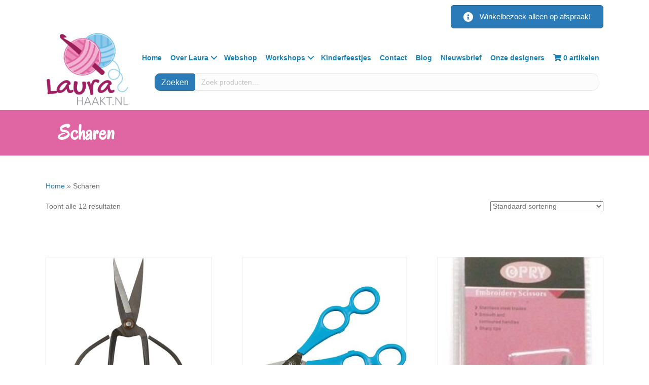

--- FILE ---
content_type: text/html; charset=UTF-8
request_url: https://www.laura-haakt.nl/product-categorie/scharen/
body_size: 13682
content:
<!DOCTYPE html>
<html lang="nl-NL">
<head>
<meta charset="UTF-8" />
<meta name='viewport' content='width=device-width, initial-scale=1.0' />
<meta http-equiv='X-UA-Compatible' content='IE=edge' />
<link rel="profile" href="https://gmpg.org/xfn/11" />
<meta name='robots' content='index, follow, max-image-preview:large, max-snippet:-1, max-video-preview:-1' />
	<style>img:is([sizes="auto" i], [sizes^="auto," i]) { contain-intrinsic-size: 3000px 1500px }</style>
	
	<!-- This site is optimized with the Yoast SEO plugin v25.6 - https://yoast.com/wordpress/plugins/seo/ -->
	<title>Scharen Archieven - Laura Haakt</title>
	<link rel="canonical" href="https://www.laura-haakt.nl/product-categorie/scharen/" />
	<meta property="og:locale" content="nl_NL" />
	<meta property="og:type" content="article" />
	<meta property="og:title" content="Scharen Archieven - Laura Haakt" />
	<meta property="og:url" content="https://www.laura-haakt.nl/product-categorie/scharen/" />
	<meta property="og:site_name" content="Laura Haakt" />
	<meta name="twitter:card" content="summary_large_image" />
	<script type="application/ld+json" class="yoast-schema-graph">{"@context":"https://schema.org","@graph":[{"@type":"CollectionPage","@id":"https://www.laura-haakt.nl/product-categorie/scharen/","url":"https://www.laura-haakt.nl/product-categorie/scharen/","name":"Scharen Archieven - Laura Haakt","isPartOf":{"@id":"https://www.laura-haakt.nl/#website"},"primaryImageOfPage":{"@id":"https://www.laura-haakt.nl/product-categorie/scharen/#primaryimage"},"image":{"@id":"https://www.laura-haakt.nl/product-categorie/scharen/#primaryimage"},"thumbnailUrl":"https://www.laura-haakt.nl/wp-content/uploads/2017/12/11150_5.jpg","breadcrumb":{"@id":"https://www.laura-haakt.nl/product-categorie/scharen/#breadcrumb"},"inLanguage":"nl-NL"},{"@type":"ImageObject","inLanguage":"nl-NL","@id":"https://www.laura-haakt.nl/product-categorie/scharen/#primaryimage","url":"https://www.laura-haakt.nl/wp-content/uploads/2017/12/11150_5.jpg","contentUrl":"https://www.laura-haakt.nl/wp-content/uploads/2017/12/11150_5.jpg","width":1024,"height":1024},{"@type":"BreadcrumbList","@id":"https://www.laura-haakt.nl/product-categorie/scharen/#breadcrumb","itemListElement":[{"@type":"ListItem","position":1,"name":"Home","item":"https://www.laura-haakt.nl/"},{"@type":"ListItem","position":2,"name":"Scharen"}]},{"@type":"WebSite","@id":"https://www.laura-haakt.nl/#website","url":"https://www.laura-haakt.nl/","name":"Laura Haakt","description":"Gezellig Haken!","publisher":{"@id":"https://www.laura-haakt.nl/#organization"},"potentialAction":[{"@type":"SearchAction","target":{"@type":"EntryPoint","urlTemplate":"https://www.laura-haakt.nl/?s={search_term_string}"},"query-input":{"@type":"PropertyValueSpecification","valueRequired":true,"valueName":"search_term_string"}}],"inLanguage":"nl-NL"},{"@type":"Organization","@id":"https://www.laura-haakt.nl/#organization","name":"Laura Haakt","url":"https://www.laura-haakt.nl/","logo":{"@type":"ImageObject","inLanguage":"nl-NL","@id":"https://www.laura-haakt.nl/#/schema/logo/image/","url":"https://www.laura-haakt.nl/wp-content/uploads/2017/07/logo-1.png","contentUrl":"https://www.laura-haakt.nl/wp-content/uploads/2017/07/logo-1.png","width":820,"height":800,"caption":"Laura Haakt"},"image":{"@id":"https://www.laura-haakt.nl/#/schema/logo/image/"}}]}</script>
	<!-- / Yoast SEO plugin. -->


<link rel='dns-prefetch' href='//fonts.googleapis.com' />
<link href='https://fonts.gstatic.com' crossorigin rel='preconnect' />
<link rel="alternate" type="application/rss+xml" title="Laura Haakt &raquo; feed" href="https://www.laura-haakt.nl/feed/" />
<link rel="alternate" type="application/rss+xml" title="Laura Haakt &raquo; reacties feed" href="https://www.laura-haakt.nl/comments/feed/" />
<link rel="alternate" type="application/rss+xml" title="Laura Haakt &raquo; Scharen Categorie feed" href="https://www.laura-haakt.nl/product-categorie/scharen/feed/" />
<link rel="preload" href="https://www.laura-haakt.nl/wp-content/plugins/bb-plugin/fonts/fontawesome/5.15.4/webfonts/fa-solid-900.woff2" as="font" type="font/woff2" crossorigin="anonymous">
<link rel="preload" href="https://www.laura-haakt.nl/wp-content/plugins/bb-plugin/fonts/fontawesome/5.15.4/webfonts/fa-regular-400.woff2" as="font" type="font/woff2" crossorigin="anonymous">
<link rel="preload" href="https://www.laura-haakt.nl/wp-content/plugins/bb-plugin/fonts/fontawesome/5.15.4/webfonts/fa-brands-400.woff2" as="font" type="font/woff2" crossorigin="anonymous">
<script>
window._wpemojiSettings = {"baseUrl":"https:\/\/s.w.org\/images\/core\/emoji\/16.0.1\/72x72\/","ext":".png","svgUrl":"https:\/\/s.w.org\/images\/core\/emoji\/16.0.1\/svg\/","svgExt":".svg","source":{"concatemoji":"https:\/\/www.laura-haakt.nl\/wp-includes\/js\/wp-emoji-release.min.js?ver=6.8.3"}};
/*! This file is auto-generated */
!function(s,n){var o,i,e;function c(e){try{var t={supportTests:e,timestamp:(new Date).valueOf()};sessionStorage.setItem(o,JSON.stringify(t))}catch(e){}}function p(e,t,n){e.clearRect(0,0,e.canvas.width,e.canvas.height),e.fillText(t,0,0);var t=new Uint32Array(e.getImageData(0,0,e.canvas.width,e.canvas.height).data),a=(e.clearRect(0,0,e.canvas.width,e.canvas.height),e.fillText(n,0,0),new Uint32Array(e.getImageData(0,0,e.canvas.width,e.canvas.height).data));return t.every(function(e,t){return e===a[t]})}function u(e,t){e.clearRect(0,0,e.canvas.width,e.canvas.height),e.fillText(t,0,0);for(var n=e.getImageData(16,16,1,1),a=0;a<n.data.length;a++)if(0!==n.data[a])return!1;return!0}function f(e,t,n,a){switch(t){case"flag":return n(e,"\ud83c\udff3\ufe0f\u200d\u26a7\ufe0f","\ud83c\udff3\ufe0f\u200b\u26a7\ufe0f")?!1:!n(e,"\ud83c\udde8\ud83c\uddf6","\ud83c\udde8\u200b\ud83c\uddf6")&&!n(e,"\ud83c\udff4\udb40\udc67\udb40\udc62\udb40\udc65\udb40\udc6e\udb40\udc67\udb40\udc7f","\ud83c\udff4\u200b\udb40\udc67\u200b\udb40\udc62\u200b\udb40\udc65\u200b\udb40\udc6e\u200b\udb40\udc67\u200b\udb40\udc7f");case"emoji":return!a(e,"\ud83e\udedf")}return!1}function g(e,t,n,a){var r="undefined"!=typeof WorkerGlobalScope&&self instanceof WorkerGlobalScope?new OffscreenCanvas(300,150):s.createElement("canvas"),o=r.getContext("2d",{willReadFrequently:!0}),i=(o.textBaseline="top",o.font="600 32px Arial",{});return e.forEach(function(e){i[e]=t(o,e,n,a)}),i}function t(e){var t=s.createElement("script");t.src=e,t.defer=!0,s.head.appendChild(t)}"undefined"!=typeof Promise&&(o="wpEmojiSettingsSupports",i=["flag","emoji"],n.supports={everything:!0,everythingExceptFlag:!0},e=new Promise(function(e){s.addEventListener("DOMContentLoaded",e,{once:!0})}),new Promise(function(t){var n=function(){try{var e=JSON.parse(sessionStorage.getItem(o));if("object"==typeof e&&"number"==typeof e.timestamp&&(new Date).valueOf()<e.timestamp+604800&&"object"==typeof e.supportTests)return e.supportTests}catch(e){}return null}();if(!n){if("undefined"!=typeof Worker&&"undefined"!=typeof OffscreenCanvas&&"undefined"!=typeof URL&&URL.createObjectURL&&"undefined"!=typeof Blob)try{var e="postMessage("+g.toString()+"("+[JSON.stringify(i),f.toString(),p.toString(),u.toString()].join(",")+"));",a=new Blob([e],{type:"text/javascript"}),r=new Worker(URL.createObjectURL(a),{name:"wpTestEmojiSupports"});return void(r.onmessage=function(e){c(n=e.data),r.terminate(),t(n)})}catch(e){}c(n=g(i,f,p,u))}t(n)}).then(function(e){for(var t in e)n.supports[t]=e[t],n.supports.everything=n.supports.everything&&n.supports[t],"flag"!==t&&(n.supports.everythingExceptFlag=n.supports.everythingExceptFlag&&n.supports[t]);n.supports.everythingExceptFlag=n.supports.everythingExceptFlag&&!n.supports.flag,n.DOMReady=!1,n.readyCallback=function(){n.DOMReady=!0}}).then(function(){return e}).then(function(){var e;n.supports.everything||(n.readyCallback(),(e=n.source||{}).concatemoji?t(e.concatemoji):e.wpemoji&&e.twemoji&&(t(e.twemoji),t(e.wpemoji)))}))}((window,document),window._wpemojiSettings);
</script>
<style id='wp-emoji-styles-inline-css'>

	img.wp-smiley, img.emoji {
		display: inline !important;
		border: none !important;
		box-shadow: none !important;
		height: 1em !important;
		width: 1em !important;
		margin: 0 0.07em !important;
		vertical-align: -0.1em !important;
		background: none !important;
		padding: 0 !important;
	}
</style>
<link rel='stylesheet' id='wp-block-library-css' href='https://www.laura-haakt.nl/wp-includes/css/dist/block-library/style.min.css?ver=6.8.3' media='all' />
<style id='wp-block-library-theme-inline-css'>
.wp-block-audio :where(figcaption){color:#555;font-size:13px;text-align:center}.is-dark-theme .wp-block-audio :where(figcaption){color:#ffffffa6}.wp-block-audio{margin:0 0 1em}.wp-block-code{border:1px solid #ccc;border-radius:4px;font-family:Menlo,Consolas,monaco,monospace;padding:.8em 1em}.wp-block-embed :where(figcaption){color:#555;font-size:13px;text-align:center}.is-dark-theme .wp-block-embed :where(figcaption){color:#ffffffa6}.wp-block-embed{margin:0 0 1em}.blocks-gallery-caption{color:#555;font-size:13px;text-align:center}.is-dark-theme .blocks-gallery-caption{color:#ffffffa6}:root :where(.wp-block-image figcaption){color:#555;font-size:13px;text-align:center}.is-dark-theme :root :where(.wp-block-image figcaption){color:#ffffffa6}.wp-block-image{margin:0 0 1em}.wp-block-pullquote{border-bottom:4px solid;border-top:4px solid;color:currentColor;margin-bottom:1.75em}.wp-block-pullquote cite,.wp-block-pullquote footer,.wp-block-pullquote__citation{color:currentColor;font-size:.8125em;font-style:normal;text-transform:uppercase}.wp-block-quote{border-left:.25em solid;margin:0 0 1.75em;padding-left:1em}.wp-block-quote cite,.wp-block-quote footer{color:currentColor;font-size:.8125em;font-style:normal;position:relative}.wp-block-quote:where(.has-text-align-right){border-left:none;border-right:.25em solid;padding-left:0;padding-right:1em}.wp-block-quote:where(.has-text-align-center){border:none;padding-left:0}.wp-block-quote.is-large,.wp-block-quote.is-style-large,.wp-block-quote:where(.is-style-plain){border:none}.wp-block-search .wp-block-search__label{font-weight:700}.wp-block-search__button{border:1px solid #ccc;padding:.375em .625em}:where(.wp-block-group.has-background){padding:1.25em 2.375em}.wp-block-separator.has-css-opacity{opacity:.4}.wp-block-separator{border:none;border-bottom:2px solid;margin-left:auto;margin-right:auto}.wp-block-separator.has-alpha-channel-opacity{opacity:1}.wp-block-separator:not(.is-style-wide):not(.is-style-dots){width:100px}.wp-block-separator.has-background:not(.is-style-dots){border-bottom:none;height:1px}.wp-block-separator.has-background:not(.is-style-wide):not(.is-style-dots){height:2px}.wp-block-table{margin:0 0 1em}.wp-block-table td,.wp-block-table th{word-break:normal}.wp-block-table :where(figcaption){color:#555;font-size:13px;text-align:center}.is-dark-theme .wp-block-table :where(figcaption){color:#ffffffa6}.wp-block-video :where(figcaption){color:#555;font-size:13px;text-align:center}.is-dark-theme .wp-block-video :where(figcaption){color:#ffffffa6}.wp-block-video{margin:0 0 1em}:root :where(.wp-block-template-part.has-background){margin-bottom:0;margin-top:0;padding:1.25em 2.375em}
</style>
<style id='classic-theme-styles-inline-css'>
/*! This file is auto-generated */
.wp-block-button__link{color:#fff;background-color:#32373c;border-radius:9999px;box-shadow:none;text-decoration:none;padding:calc(.667em + 2px) calc(1.333em + 2px);font-size:1.125em}.wp-block-file__button{background:#32373c;color:#fff;text-decoration:none}
</style>
<style id='global-styles-inline-css'>
:root{--wp--preset--aspect-ratio--square: 1;--wp--preset--aspect-ratio--4-3: 4/3;--wp--preset--aspect-ratio--3-4: 3/4;--wp--preset--aspect-ratio--3-2: 3/2;--wp--preset--aspect-ratio--2-3: 2/3;--wp--preset--aspect-ratio--16-9: 16/9;--wp--preset--aspect-ratio--9-16: 9/16;--wp--preset--color--black: #000000;--wp--preset--color--cyan-bluish-gray: #abb8c3;--wp--preset--color--white: #ffffff;--wp--preset--color--pale-pink: #f78da7;--wp--preset--color--vivid-red: #cf2e2e;--wp--preset--color--luminous-vivid-orange: #ff6900;--wp--preset--color--luminous-vivid-amber: #fcb900;--wp--preset--color--light-green-cyan: #7bdcb5;--wp--preset--color--vivid-green-cyan: #00d084;--wp--preset--color--pale-cyan-blue: #8ed1fc;--wp--preset--color--vivid-cyan-blue: #0693e3;--wp--preset--color--vivid-purple: #9b51e0;--wp--preset--color--fl-heading-text: #1783b9;--wp--preset--color--fl-body-bg: #ffffff;--wp--preset--color--fl-body-text: #6e6e6e;--wp--preset--color--fl-accent: #2b7bb9;--wp--preset--color--fl-accent-hover: #2b7bb9;--wp--preset--color--fl-topbar-bg: #ffffff;--wp--preset--color--fl-topbar-text: #000000;--wp--preset--color--fl-topbar-link: #428bca;--wp--preset--color--fl-topbar-hover: #428bca;--wp--preset--color--fl-header-bg: #ffffff;--wp--preset--color--fl-header-text: #000000;--wp--preset--color--fl-header-link: #428bca;--wp--preset--color--fl-header-hover: #428bca;--wp--preset--color--fl-nav-bg: #ffffff;--wp--preset--color--fl-nav-link: #428bca;--wp--preset--color--fl-nav-hover: #428bca;--wp--preset--color--fl-content-bg: #ffffff;--wp--preset--color--fl-footer-widgets-bg: #ffffff;--wp--preset--color--fl-footer-widgets-text: #000000;--wp--preset--color--fl-footer-widgets-link: #428bca;--wp--preset--color--fl-footer-widgets-hover: #428bca;--wp--preset--color--fl-footer-bg: #ffffff;--wp--preset--color--fl-footer-text: #000000;--wp--preset--color--fl-footer-link: #428bca;--wp--preset--color--fl-footer-hover: #428bca;--wp--preset--gradient--vivid-cyan-blue-to-vivid-purple: linear-gradient(135deg,rgba(6,147,227,1) 0%,rgb(155,81,224) 100%);--wp--preset--gradient--light-green-cyan-to-vivid-green-cyan: linear-gradient(135deg,rgb(122,220,180) 0%,rgb(0,208,130) 100%);--wp--preset--gradient--luminous-vivid-amber-to-luminous-vivid-orange: linear-gradient(135deg,rgba(252,185,0,1) 0%,rgba(255,105,0,1) 100%);--wp--preset--gradient--luminous-vivid-orange-to-vivid-red: linear-gradient(135deg,rgba(255,105,0,1) 0%,rgb(207,46,46) 100%);--wp--preset--gradient--very-light-gray-to-cyan-bluish-gray: linear-gradient(135deg,rgb(238,238,238) 0%,rgb(169,184,195) 100%);--wp--preset--gradient--cool-to-warm-spectrum: linear-gradient(135deg,rgb(74,234,220) 0%,rgb(151,120,209) 20%,rgb(207,42,186) 40%,rgb(238,44,130) 60%,rgb(251,105,98) 80%,rgb(254,248,76) 100%);--wp--preset--gradient--blush-light-purple: linear-gradient(135deg,rgb(255,206,236) 0%,rgb(152,150,240) 100%);--wp--preset--gradient--blush-bordeaux: linear-gradient(135deg,rgb(254,205,165) 0%,rgb(254,45,45) 50%,rgb(107,0,62) 100%);--wp--preset--gradient--luminous-dusk: linear-gradient(135deg,rgb(255,203,112) 0%,rgb(199,81,192) 50%,rgb(65,88,208) 100%);--wp--preset--gradient--pale-ocean: linear-gradient(135deg,rgb(255,245,203) 0%,rgb(182,227,212) 50%,rgb(51,167,181) 100%);--wp--preset--gradient--electric-grass: linear-gradient(135deg,rgb(202,248,128) 0%,rgb(113,206,126) 100%);--wp--preset--gradient--midnight: linear-gradient(135deg,rgb(2,3,129) 0%,rgb(40,116,252) 100%);--wp--preset--font-size--small: 13px;--wp--preset--font-size--medium: 20px;--wp--preset--font-size--large: 36px;--wp--preset--font-size--x-large: 42px;--wp--preset--spacing--20: 0.44rem;--wp--preset--spacing--30: 0.67rem;--wp--preset--spacing--40: 1rem;--wp--preset--spacing--50: 1.5rem;--wp--preset--spacing--60: 2.25rem;--wp--preset--spacing--70: 3.38rem;--wp--preset--spacing--80: 5.06rem;--wp--preset--shadow--natural: 6px 6px 9px rgba(0, 0, 0, 0.2);--wp--preset--shadow--deep: 12px 12px 50px rgba(0, 0, 0, 0.4);--wp--preset--shadow--sharp: 6px 6px 0px rgba(0, 0, 0, 0.2);--wp--preset--shadow--outlined: 6px 6px 0px -3px rgba(255, 255, 255, 1), 6px 6px rgba(0, 0, 0, 1);--wp--preset--shadow--crisp: 6px 6px 0px rgba(0, 0, 0, 1);}:where(.is-layout-flex){gap: 0.5em;}:where(.is-layout-grid){gap: 0.5em;}body .is-layout-flex{display: flex;}.is-layout-flex{flex-wrap: wrap;align-items: center;}.is-layout-flex > :is(*, div){margin: 0;}body .is-layout-grid{display: grid;}.is-layout-grid > :is(*, div){margin: 0;}:where(.wp-block-columns.is-layout-flex){gap: 2em;}:where(.wp-block-columns.is-layout-grid){gap: 2em;}:where(.wp-block-post-template.is-layout-flex){gap: 1.25em;}:where(.wp-block-post-template.is-layout-grid){gap: 1.25em;}.has-black-color{color: var(--wp--preset--color--black) !important;}.has-cyan-bluish-gray-color{color: var(--wp--preset--color--cyan-bluish-gray) !important;}.has-white-color{color: var(--wp--preset--color--white) !important;}.has-pale-pink-color{color: var(--wp--preset--color--pale-pink) !important;}.has-vivid-red-color{color: var(--wp--preset--color--vivid-red) !important;}.has-luminous-vivid-orange-color{color: var(--wp--preset--color--luminous-vivid-orange) !important;}.has-luminous-vivid-amber-color{color: var(--wp--preset--color--luminous-vivid-amber) !important;}.has-light-green-cyan-color{color: var(--wp--preset--color--light-green-cyan) !important;}.has-vivid-green-cyan-color{color: var(--wp--preset--color--vivid-green-cyan) !important;}.has-pale-cyan-blue-color{color: var(--wp--preset--color--pale-cyan-blue) !important;}.has-vivid-cyan-blue-color{color: var(--wp--preset--color--vivid-cyan-blue) !important;}.has-vivid-purple-color{color: var(--wp--preset--color--vivid-purple) !important;}.has-black-background-color{background-color: var(--wp--preset--color--black) !important;}.has-cyan-bluish-gray-background-color{background-color: var(--wp--preset--color--cyan-bluish-gray) !important;}.has-white-background-color{background-color: var(--wp--preset--color--white) !important;}.has-pale-pink-background-color{background-color: var(--wp--preset--color--pale-pink) !important;}.has-vivid-red-background-color{background-color: var(--wp--preset--color--vivid-red) !important;}.has-luminous-vivid-orange-background-color{background-color: var(--wp--preset--color--luminous-vivid-orange) !important;}.has-luminous-vivid-amber-background-color{background-color: var(--wp--preset--color--luminous-vivid-amber) !important;}.has-light-green-cyan-background-color{background-color: var(--wp--preset--color--light-green-cyan) !important;}.has-vivid-green-cyan-background-color{background-color: var(--wp--preset--color--vivid-green-cyan) !important;}.has-pale-cyan-blue-background-color{background-color: var(--wp--preset--color--pale-cyan-blue) !important;}.has-vivid-cyan-blue-background-color{background-color: var(--wp--preset--color--vivid-cyan-blue) !important;}.has-vivid-purple-background-color{background-color: var(--wp--preset--color--vivid-purple) !important;}.has-black-border-color{border-color: var(--wp--preset--color--black) !important;}.has-cyan-bluish-gray-border-color{border-color: var(--wp--preset--color--cyan-bluish-gray) !important;}.has-white-border-color{border-color: var(--wp--preset--color--white) !important;}.has-pale-pink-border-color{border-color: var(--wp--preset--color--pale-pink) !important;}.has-vivid-red-border-color{border-color: var(--wp--preset--color--vivid-red) !important;}.has-luminous-vivid-orange-border-color{border-color: var(--wp--preset--color--luminous-vivid-orange) !important;}.has-luminous-vivid-amber-border-color{border-color: var(--wp--preset--color--luminous-vivid-amber) !important;}.has-light-green-cyan-border-color{border-color: var(--wp--preset--color--light-green-cyan) !important;}.has-vivid-green-cyan-border-color{border-color: var(--wp--preset--color--vivid-green-cyan) !important;}.has-pale-cyan-blue-border-color{border-color: var(--wp--preset--color--pale-cyan-blue) !important;}.has-vivid-cyan-blue-border-color{border-color: var(--wp--preset--color--vivid-cyan-blue) !important;}.has-vivid-purple-border-color{border-color: var(--wp--preset--color--vivid-purple) !important;}.has-vivid-cyan-blue-to-vivid-purple-gradient-background{background: var(--wp--preset--gradient--vivid-cyan-blue-to-vivid-purple) !important;}.has-light-green-cyan-to-vivid-green-cyan-gradient-background{background: var(--wp--preset--gradient--light-green-cyan-to-vivid-green-cyan) !important;}.has-luminous-vivid-amber-to-luminous-vivid-orange-gradient-background{background: var(--wp--preset--gradient--luminous-vivid-amber-to-luminous-vivid-orange) !important;}.has-luminous-vivid-orange-to-vivid-red-gradient-background{background: var(--wp--preset--gradient--luminous-vivid-orange-to-vivid-red) !important;}.has-very-light-gray-to-cyan-bluish-gray-gradient-background{background: var(--wp--preset--gradient--very-light-gray-to-cyan-bluish-gray) !important;}.has-cool-to-warm-spectrum-gradient-background{background: var(--wp--preset--gradient--cool-to-warm-spectrum) !important;}.has-blush-light-purple-gradient-background{background: var(--wp--preset--gradient--blush-light-purple) !important;}.has-blush-bordeaux-gradient-background{background: var(--wp--preset--gradient--blush-bordeaux) !important;}.has-luminous-dusk-gradient-background{background: var(--wp--preset--gradient--luminous-dusk) !important;}.has-pale-ocean-gradient-background{background: var(--wp--preset--gradient--pale-ocean) !important;}.has-electric-grass-gradient-background{background: var(--wp--preset--gradient--electric-grass) !important;}.has-midnight-gradient-background{background: var(--wp--preset--gradient--midnight) !important;}.has-small-font-size{font-size: var(--wp--preset--font-size--small) !important;}.has-medium-font-size{font-size: var(--wp--preset--font-size--medium) !important;}.has-large-font-size{font-size: var(--wp--preset--font-size--large) !important;}.has-x-large-font-size{font-size: var(--wp--preset--font-size--x-large) !important;}
:where(.wp-block-post-template.is-layout-flex){gap: 1.25em;}:where(.wp-block-post-template.is-layout-grid){gap: 1.25em;}
:where(.wp-block-columns.is-layout-flex){gap: 2em;}:where(.wp-block-columns.is-layout-grid){gap: 2em;}
:root :where(.wp-block-pullquote){font-size: 1.5em;line-height: 1.6;}
</style>
<link rel='stylesheet' id='woocommerce-layout-css' href='https://www.laura-haakt.nl/wp-content/plugins/woocommerce/assets/css/woocommerce-layout.css?ver=10.3.6' media='all' />
<link rel='stylesheet' id='woocommerce-smallscreen-css' href='https://www.laura-haakt.nl/wp-content/plugins/woocommerce/assets/css/woocommerce-smallscreen.css?ver=10.3.6' media='only screen and (max-width: 767px)' />
<link rel='stylesheet' id='woocommerce-general-css' href='https://www.laura-haakt.nl/wp-content/plugins/woocommerce/assets/css/woocommerce.css?ver=10.3.6' media='all' />
<style id='woocommerce-inline-inline-css'>
.woocommerce form .form-row .required { visibility: visible; }
</style>
<link rel='stylesheet' id='woopack-frontend-css' href='https://www.laura-haakt.nl/wp-content/plugins/woopack/assets/css/frontend.css?ver=1.5.7.1' media='all' />
<link rel='stylesheet' id='font-awesome-5-css' href='https://www.laura-haakt.nl/wp-content/plugins/bb-plugin/fonts/fontawesome/5.15.4/css/all.min.css?ver=2.9.4.1' media='all' />
<link rel='stylesheet' id='fl-builder-layout-bundle-2fa55d5ec76f1c305047447ef1449551-css' href='https://www.laura-haakt.nl/wp-content/uploads/bb-plugin/cache/2fa55d5ec76f1c305047447ef1449551-layout-bundle.css?ver=2.9.4.1-1.5.2.1-20251125200437' media='all' />
<link rel='stylesheet' id='brands-styles-css' href='https://www.laura-haakt.nl/wp-content/plugins/woocommerce/assets/css/brands.css?ver=10.3.6' media='all' />
<link rel='stylesheet' id='mollie-applepaydirect-css' href='https://www.laura-haakt.nl/wp-content/plugins/mollie-payments-for-woocommerce/public/css/mollie-applepaydirect.min.css?ver=1762230695' media='screen' />
<link rel='stylesheet' id='jquery-magnificpopup-css' href='https://www.laura-haakt.nl/wp-content/plugins/bb-plugin/css/jquery.magnificpopup.css?ver=2.9.4.1' media='all' />
<link rel='stylesheet' id='base-css' href='https://www.laura-haakt.nl/wp-content/themes/bb-theme/css/base.min.css?ver=1.7.18.1' media='all' />
<link rel='stylesheet' id='fl-automator-skin-css' href='https://www.laura-haakt.nl/wp-content/uploads/bb-theme/skin-684abba10916f.css?ver=1.7.18.1' media='all' />
<link rel='stylesheet' id='fl-child-theme-css' href='https://www.laura-haakt.nl/wp-content/themes/bb-theme-child/style.css?ver=6.8.3' media='all' />
<link rel='stylesheet' id='fl-builder-google-fonts-600e64bb12305bc5cfd98133e5946fb9-css' href='//fonts.googleapis.com/css?family=Oregano%3A400&#038;ver=6.8.3' media='all' />
<script src="https://www.laura-haakt.nl/wp-includes/js/jquery/jquery.min.js?ver=3.7.1" id="jquery-core-js"></script>
<script src="https://www.laura-haakt.nl/wp-includes/js/jquery/jquery-migrate.min.js?ver=3.4.1" id="jquery-migrate-js"></script>
<script src="https://www.laura-haakt.nl/wp-content/plugins/woocommerce/assets/js/jquery-blockui/jquery.blockUI.min.js?ver=2.7.0-wc.10.3.6" id="wc-jquery-blockui-js" defer data-wp-strategy="defer"></script>
<script id="wc-add-to-cart-js-extra">
var wc_add_to_cart_params = {"ajax_url":"\/wp-admin\/admin-ajax.php","wc_ajax_url":"\/?wc-ajax=%%endpoint%%","i18n_view_cart":"Bekijk winkelwagen","cart_url":"https:\/\/www.laura-haakt.nl\/winkelmand\/","is_cart":"","cart_redirect_after_add":"no"};
</script>
<script src="https://www.laura-haakt.nl/wp-content/plugins/woocommerce/assets/js/frontend/add-to-cart.min.js?ver=10.3.6" id="wc-add-to-cart-js" defer data-wp-strategy="defer"></script>
<script src="https://www.laura-haakt.nl/wp-content/plugins/woocommerce/assets/js/js-cookie/js.cookie.min.js?ver=2.1.4-wc.10.3.6" id="wc-js-cookie-js" defer data-wp-strategy="defer"></script>
<script id="woocommerce-js-extra">
var woocommerce_params = {"ajax_url":"\/wp-admin\/admin-ajax.php","wc_ajax_url":"\/?wc-ajax=%%endpoint%%","i18n_password_show":"Wachtwoord weergeven","i18n_password_hide":"Wachtwoord verbergen"};
</script>
<script src="https://www.laura-haakt.nl/wp-content/plugins/woocommerce/assets/js/frontend/woocommerce.min.js?ver=10.3.6" id="woocommerce-js" defer data-wp-strategy="defer"></script>
<link rel="https://api.w.org/" href="https://www.laura-haakt.nl/wp-json/" /><link rel="alternate" title="JSON" type="application/json" href="https://www.laura-haakt.nl/wp-json/wp/v2/product_cat/276" /><link rel="EditURI" type="application/rsd+xml" title="RSD" href="https://www.laura-haakt.nl/xmlrpc.php?rsd" />
<meta name="generator" content="WordPress 6.8.3" />
<meta name="generator" content="WooCommerce 10.3.6" />
		<script type="text/javascript">
			var woopack_config = {"ajaxurl":"https:\/\/www.laura-haakt.nl\/wp-admin\/admin-ajax.php","page":0,"current_page":"https:\/\/www.laura-haakt.nl\/product-categorie\/scharen\/","woo_url":"https:\/\/www.laura-haakt.nl\/wp-content\/plugins\/woocommerce\/"};
		</script>
		<!-- Analytics by WP Statistics - https://wp-statistics.com -->
	<noscript><style>.woocommerce-product-gallery{ opacity: 1 !important; }</style></noscript>
	<link rel="icon" href="https://www.laura-haakt.nl/wp-content/uploads/2021/12/cropped-Favicon-32x32.png" sizes="32x32" />
<link rel="icon" href="https://www.laura-haakt.nl/wp-content/uploads/2021/12/cropped-Favicon-192x192.png" sizes="192x192" />
<link rel="apple-touch-icon" href="https://www.laura-haakt.nl/wp-content/uploads/2021/12/cropped-Favicon-180x180.png" />
<meta name="msapplication-TileImage" content="https://www.laura-haakt.nl/wp-content/uploads/2021/12/cropped-Favicon-270x270.png" />
		<style id="wp-custom-css">
			h4 {
	color:#58c3e5;
}
.woocommerce .woocommerce-ordering select {
    margin-bottom:50px;
}
.woocommerce ul.products li.product .woocommerce-loop-category__title, .woocommerce ul.products li.product .woocommerce-loop-product__title, .woocommerce ul.products li.product h3 {
    padding: 0.5em 0;
    margin: 0;
    font-size: 1.5em;
}
p.return-to-shop {
	display:none;
}
.woocommerce-product-search {
    border-radius: 10px;
    overflow: hidden;
    display: flex;
    flex-direction: row-reverse
}
.woocommerce-product-search input {
    border-radius: 0 10px 10px 0;
    border-left: 0
}
.woocommerce-product-search button {
    font-size: 14px;
    color:#1783b9;
    color: #ffffff;
    border: 1px solid #cccccc;
    border-right: 0;
    border-radius: 10px 0 0 10px;
}
.fl-comments{
	display:none;
}
.gridlist-toggle{
	display:none;
}
woocommerce-store-notice, p.demo_store {
    position: absolute;
    top: 0;
    left: 0;
    right: 0;
    margin: 0;
    width: 100%;
    font-size: 1em;
    padding: 1em 0;
    text-align: center;
    background-color: #991f59;
    color: #fff;
    z-index: 99998;
    box-shadow: 0 1px 1em rgb(0 0 0 / 20%);
    display: none;
}		</style>
		</head>
<body class="archive tax-product_cat term-scharen term-276 wp-theme-bb-theme wp-child-theme-bb-theme-child theme-bb-theme fl-builder-2-9-4-1 fl-themer-1-5-2-1-20251125200437 fl-theme-1-7-18-1 fl-no-js woocommerce woocommerce-page woocommerce-no-js fl-theme-builder-header fl-theme-builder-header-header fl-theme-builder-footer fl-theme-builder-footer-footer fl-theme-builder-archive fl-theme-builder-archive-winkel fl-framework-base fl-preset-default fl-full-width fl-search-active woo-4 woo-products-per-page-16" itemscope="itemscope" itemtype="https://schema.org/WebPage">
<a aria-label="Spring naar content" class="fl-screen-reader-text" href="#fl-main-content">Spring naar content</a><div class="fl-page">
	<header class="fl-builder-content fl-builder-content-34176 fl-builder-global-templates-locked" data-post-id="34176" data-type="header" data-sticky="0" data-sticky-on="" data-sticky-breakpoint="medium" data-shrink="0" data-overlay="0" data-overlay-bg="transparent" data-shrink-image-height="50px" role="banner" itemscope="itemscope" itemtype="http://schema.org/WPHeader"><div class="fl-row fl-row-full-width fl-row-bg-color fl-node-7abnm8y2i5ug fl-row-default-height fl-row-align-center" data-node="7abnm8y2i5ug">
	<div class="fl-row-content-wrap">
						<div class="fl-row-content fl-row-fixed-width fl-node-content">
		
<div class="fl-col-group fl-node-8zo35cs9ydp0" data-node="8zo35cs9ydp0">
			<div class="fl-col fl-node-8n7u3fva6khw fl-col-bg-color" data-node="8n7u3fva6khw">
	<div class="fl-col-content fl-node-content"><div  class="fl-module fl-module-button fl-button-wrap fl-button-width-auto fl-button-right fl-button-has-icon fl-node-1cislu6m942b" data-node="1cislu6m942b">
			<a href="" target="_self" class="fl-button">
					<i class="fl-button-icon fl-button-icon-before fas fa-info-circle" aria-hidden="true"></i>
						<span class="fl-button-text">Winkelbezoek alleen op afspraak!</span>
					</a>
	</div>
</div>
</div>
	</div>
		</div>
	</div>
</div>
<div class="fl-row fl-row-full-width fl-row-bg-color fl-node-61b7632398532 fl-row-default-height fl-row-align-center" data-node="61b7632398532">
	<div class="fl-row-content-wrap">
						<div class="fl-row-content fl-row-fixed-width fl-node-content">
		
<div class="fl-col-group fl-node-61b7632398534 fl-col-group-equal-height fl-col-group-align-center fl-col-group-custom-width" data-node="61b7632398534">
			<div class="fl-col fl-node-61b7632398535 fl-col-bg-color fl-col-small fl-col-small-custom-width" data-node="61b7632398535">
	<div class="fl-col-content fl-node-content"><div class="fl-module fl-module-photo fl-node-61b76f80035c5" data-node="61b76f80035c5">
	<div class="fl-module-content fl-node-content">
		<div class="fl-photo fl-photo-align-center" itemscope itemtype="https://schema.org/ImageObject">
	<div class="fl-photo-content fl-photo-img-png">
				<a href="/" target="_self" itemprop="url">
				<img loading="lazy" decoding="async" class="fl-photo-img wp-image-14 size-full" src="https://www.laura-haakt.nl/wp-content/uploads/2017/07/logo-1.png" alt="Laura Haakt" itemprop="image" height="800" width="820" title="logo Laura Haakt"  data-no-lazy="1" srcset="https://www.laura-haakt.nl/wp-content/uploads/2017/07/logo-1.png 820w, https://www.laura-haakt.nl/wp-content/uploads/2017/07/logo-1-450x439.png 450w, https://www.laura-haakt.nl/wp-content/uploads/2017/07/logo-1-300x293.png 300w, https://www.laura-haakt.nl/wp-content/uploads/2017/07/logo-1-768x749.png 768w, https://www.laura-haakt.nl/wp-content/uploads/2017/07/logo-1-36x36.png 36w, https://www.laura-haakt.nl/wp-content/uploads/2017/07/logo-1-705x688.png 705w" sizes="auto, (max-width: 820px) 100vw, 820px" />
				</a>
					</div>
	</div>
	</div>
</div>
</div>
</div>
			<div class="fl-col fl-node-61b7632398536 fl-col-bg-color fl-col-small-custom-width fl-col-has-cols" data-node="61b7632398536">
	<div class="fl-col-content fl-node-content"><div class="fl-module fl-module-menu fl-node-61b7632398538" data-node="61b7632398538">
	<div class="fl-module-content fl-node-content">
		<div class="fl-menu fl-menu-responsive-toggle-mobile fl-menu-responsive-flyout-overlay fl-flyout-left">
	<button class="fl-menu-mobile-toggle hamburger" aria-label="Menu"><span class="fl-menu-icon svg-container"><svg version="1.1" class="hamburger-menu" xmlns="http://www.w3.org/2000/svg" xmlns:xlink="http://www.w3.org/1999/xlink" viewBox="0 0 512 512">
<rect class="fl-hamburger-menu-top" width="512" height="102"/>
<rect class="fl-hamburger-menu-middle" y="205" width="512" height="102"/>
<rect class="fl-hamburger-menu-bottom" y="410" width="512" height="102"/>
</svg>
</span></button>	<div class="fl-clear"></div>
	<nav aria-label="Menu" itemscope="itemscope" itemtype="https://schema.org/SiteNavigationElement"><ul id="menu-website" class="menu fl-menu-horizontal fl-toggle-arrows"><li id="menu-item-158" class="menu-item menu-item-type-post_type menu-item-object-page menu-item-home menu-item-privacy-policy"><a href="https://www.laura-haakt.nl/">Home</a></li><li id="menu-item-159" class="menu-item menu-item-type-post_type menu-item-object-page menu-item-has-children fl-has-submenu"><div class="fl-has-submenu-container"><a href="https://www.laura-haakt.nl/over-laura/">Over Laura</a><span class="fl-menu-toggle"></span></div><ul class="sub-menu">	<li id="menu-item-547" class="menu-item menu-item-type-post_type menu-item-object-page"><a href="https://www.laura-haakt.nl/over-de-locatie/">De locatie</a></li></ul></li><li id="menu-item-34244" class="menu-item menu-item-type-post_type menu-item-object-page"><a href="https://www.laura-haakt.nl/webshop/">Webshop</a></li><li id="menu-item-162" class="menu-item menu-item-type-post_type menu-item-object-page menu-item-has-children fl-has-submenu"><div class="fl-has-submenu-container"><a href="https://www.laura-haakt.nl/workshops/">Workshops</a><span class="fl-menu-toggle"></span></div><ul class="sub-menu">	<li id="menu-item-34528" class="menu-item menu-item-type-post_type menu-item-object-page"><a href="https://www.laura-haakt.nl/workshops-kinderen/">Workshops kinderen</a></li>	<li id="menu-item-34526" class="menu-item menu-item-type-post_type menu-item-object-page"><a href="https://www.laura-haakt.nl/workshops-volwassenen/">Workshops volwassenen</a></li></ul></li><li id="menu-item-1179" class="menu-item menu-item-type-post_type menu-item-object-page"><a href="https://www.laura-haakt.nl/kinderfeestjes/">Kinderfeestjes</a></li><li id="menu-item-347" class="menu-item menu-item-type-post_type menu-item-object-page"><a href="https://www.laura-haakt.nl/contact/">Contact</a></li><li id="menu-item-343" class="menu-item menu-item-type-post_type menu-item-object-page"><a href="https://www.laura-haakt.nl/blog/">Blog</a></li><li id="menu-item-3746" class="menu-item menu-item-type-post_type menu-item-object-page"><a href="https://www.laura-haakt.nl/nieuwsbrief/">Nieuwsbrief</a></li><li id="menu-item-40602" class="menu-item menu-item-type-post_type menu-item-object-page"><a href="https://www.laura-haakt.nl/onze-designers/">Onze designers</a></li><li class='menu-item fl-menu-cart-item'><a class="fl-menu-cart-contents empty-fl-menu-cart-visible fl-menu-cart-type-count" href="https://www.laura-haakt.nl/winkel/" title="Begin met winkelen"><i class="fl-menu-cart-icon fas fa-shopping-cart" role="img" aria-label="Winkelwagen"></i><span class="fl-menu-cart-count">0 artikelen</span></a></li></ul></nav></div>
	</div>
</div>

<div class="fl-col-group fl-node-fzbuvhnrjc8s fl-col-group-nested" data-node="fzbuvhnrjc8s">
			<div class="fl-col fl-node-wg2r7m01k3ao fl-col-bg-color" data-node="wg2r7m01k3ao">
	<div class="fl-col-content fl-node-content"><div class="fl-module fl-module-widget fl-node-fxlt3y0wc6qk fl-visible-desktop fl-visible-large fl-visible-medium" data-node="fxlt3y0wc6qk">
	<div class="fl-module-content fl-node-content">
		<div class="fl-widget">
<div class="widget woocommerce widget_product_search"><form role="search" method="get" class="woocommerce-product-search" action="https://www.laura-haakt.nl/">
	<label class="screen-reader-text" for="woocommerce-product-search-field-0">Zoeken naar:</label>
	<input type="search" id="woocommerce-product-search-field-0" class="search-field" placeholder="Zoek producten&hellip;" value="" name="s" />
	<button type="submit" value="Zoeken" class="">Zoeken</button>
	<input type="hidden" name="post_type" value="product" />
</form>
</div></div>
	</div>
</div>
</div>
</div>
	</div>
</div>
</div>
	</div>

<div class="fl-col-group fl-node-lc9hrs4anftm" data-node="lc9hrs4anftm">
			<div class="fl-col fl-node-ir84eflj1mz7 fl-col-bg-color fl-visible-mobile" data-node="ir84eflj1mz7">
	<div class="fl-col-content fl-node-content"><div class="fl-module fl-module-widget fl-node-425seodxvn6j fl-visible-mobile" data-node="425seodxvn6j">
	<div class="fl-module-content fl-node-content">
		<div class="fl-widget">
<div class="widget woocommerce widget_product_search"><form role="search" method="get" class="woocommerce-product-search" action="https://www.laura-haakt.nl/">
	<label class="screen-reader-text" for="woocommerce-product-search-field-1">Zoeken naar:</label>
	<input type="search" id="woocommerce-product-search-field-1" class="search-field" placeholder="Zoek producten&hellip;" value="" name="s" />
	<button type="submit" value="Zoeken" class="">Zoeken</button>
	<input type="hidden" name="post_type" value="product" />
</form>
</div></div>
	</div>
</div>
</div>
</div>
	</div>
		</div>
	</div>
</div>
</header>	<div id="fl-main-content" class="fl-page-content" itemprop="mainContentOfPage" role="main">

		<div class="fl-builder-content fl-builder-content-34179 fl-builder-global-templates-locked" data-post-id="34179"><div class="fl-row fl-row-full-width fl-row-bg-color fl-node-evi93krszab2 fl-row-default-height fl-row-align-center" data-node="evi93krszab2">
	<div class="fl-row-content-wrap">
						<div class="fl-row-content fl-row-fixed-width fl-node-content">
		
<div class="fl-col-group fl-node-hjpw3ylo8gq2 fl-col-group-equal-height fl-col-group-align-center" data-node="hjpw3ylo8gq2">
			<div class="fl-col fl-node-iap8um2xhq50 fl-col-bg-color" data-node="iap8um2xhq50">
	<div class="fl-col-content fl-node-content"><div class="fl-module fl-module-heading fl-node-c9nimlpg20vo" data-node="c9nimlpg20vo">
	<div class="fl-module-content fl-node-content">
		<h1 class="fl-heading">
		<span class="fl-heading-text">Scharen</span>
	</h1>
	</div>
</div>
</div>
</div>
	</div>
		</div>
	</div>
</div>
<div class="fl-row fl-row-full-width fl-row-bg-color fl-node-3ofkry9qbis6 fl-row-default-height fl-row-align-center" data-node="3ofkry9qbis6">
	<div class="fl-row-content-wrap">
						<div class="fl-row-content fl-row-fixed-width fl-node-content">
		
<div class="fl-col-group fl-node-c4e08n7auxjr" data-node="c4e08n7auxjr">
			<div class="fl-col fl-node-20bjpcrvweyf fl-col-bg-color" data-node="20bjpcrvweyf">
	<div class="fl-col-content fl-node-content"><div class="fl-module fl-module-rich-text fl-node-276m8k4uz9ar" data-node="276m8k4uz9ar">
	<div class="fl-module-content fl-node-content">
		<div class="fl-rich-text">
	<p><span><span><a href="https://www.laura-haakt.nl/">Home</a></span> &raquo; <span class="breadcrumb_last" aria-current="page">Scharen</span></span></p>
</div>
	</div>
</div>
</div>
</div>
	</div>

<div class="fl-col-group fl-node-21ihe3nmxvcy" data-node="21ihe3nmxvcy">
			<div class="fl-col fl-node-srmv1u39nyi4 fl-col-bg-color" data-node="srmv1u39nyi4">
	<div class="fl-col-content fl-node-content"><div class="fl-module fl-module-post-grid fl-node-nvos2xhpa7ly" data-node="nvos2xhpa7ly">
	<div class="fl-module-content fl-node-content">
		<div class="fl-post-module-woo-ordering"><p class="woocommerce-result-count" role="alert" aria-relevant="all" >
	Toont alle 12 resultaten</p>
<form class="woocommerce-ordering" method="get">
		<select
		name="orderby"
		class="orderby"
					aria-label="Winkelbestelling"
			>
					<option value="menu_order"  selected='selected'>Standaard sortering</option>
					<option value="popularity" >Sorteer op populariteit</option>
					<option value="date" >Sorteren op nieuwste</option>
					<option value="price" >Sorteer op prijs: laag naar hoog</option>
					<option value="price-desc" >Sorteer op prijs: hoog naar laag</option>
			</select>
	<input type="hidden" name="paged" value="1" />
	</form>
<div class="fl-clear"></div></div>	<div class="fl-post-grid" itemscope="itemscope" itemtype="https://schema.org/Collection">
	<div class="fl-post-column">
<div class="fl-post-grid-post fl-post-grid-image-above-title fl-post-columns-post fl-post-align-center post-1642 product type-product status-publish has-post-thumbnail product_cat-scharen product_tag-15cm product_tag-3d product_tag-rechtshandig product_tag-schaar product_shipping_class-postnl first instock shipping-taxable purchasable product-type-simple" itemscope itemtype="https://schema.org/CreativeWork">

	<meta itemscope itemprop="mainEntityOfPage" itemtype="https://schema.org/WebPage" itemid="https://www.laura-haakt.nl/product/3d-schaar-15cm-rechtshandig/" content="3D schaar 15cm, rechtshandig" /><meta itemprop="datePublished" content="2017-12-12" /><meta itemprop="dateModified" content="2018-10-17" /><div itemprop="publisher" itemscope itemtype="https://schema.org/Organization"><meta itemprop="name" content="Laura Haakt"></div><div itemscope itemprop="author" itemtype="https://schema.org/Person"><meta itemprop="url" content="https://www.laura-haakt.nl/author/lauravandenheijkant/" /><meta itemprop="name" content="Laura van den Heijkant" /></div><div itemscope itemprop="image" itemtype="https://schema.org/ImageObject"><meta itemprop="url" content="https://www.laura-haakt.nl/wp-content/uploads/2017/12/11150_5.jpg" /><meta itemprop="width" content="1024" /><meta itemprop="height" content="1024" /></div><div itemprop="interactionStatistic" itemscope itemtype="https://schema.org/InteractionCounter"><meta itemprop="interactionType" content="https://schema.org/CommentAction" /><meta itemprop="userInteractionCount" content="0" /></div>	<div class="fl-post-grid-image">

	
	<a href="https://www.laura-haakt.nl/product/3d-schaar-15cm-rechtshandig/" rel="bookmark" title="3D schaar 15cm, rechtshandig">
		<img width="450" height="450" src="https://www.laura-haakt.nl/wp-content/uploads/2017/12/11150_5-450x450.jpg" class="attachment-shop_catalog size-shop_catalog wp-post-image" alt="" decoding="async" loading="lazy" srcset="https://www.laura-haakt.nl/wp-content/uploads/2017/12/11150_5-450x450.jpg 450w, https://www.laura-haakt.nl/wp-content/uploads/2017/12/11150_5-100x100.jpg 100w, https://www.laura-haakt.nl/wp-content/uploads/2017/12/11150_5-80x80.jpg 80w, https://www.laura-haakt.nl/wp-content/uploads/2017/12/11150_5-300x300.jpg 300w, https://www.laura-haakt.nl/wp-content/uploads/2017/12/11150_5-768x768.jpg 768w, https://www.laura-haakt.nl/wp-content/uploads/2017/12/11150_5-36x36.jpg 36w, https://www.laura-haakt.nl/wp-content/uploads/2017/12/11150_5-180x180.jpg 180w, https://www.laura-haakt.nl/wp-content/uploads/2017/12/11150_5-705x705.jpg 705w, https://www.laura-haakt.nl/wp-content/uploads/2017/12/11150_5.jpg 1024w" sizes="auto, (max-width: 450px) 100vw, 450px" />	</a>

	
</div>

	<div class="fl-post-grid-text">

		<h2 class="fl-post-grid-title" itemprop="headline">
			<a href="https://www.laura-haakt.nl/product/3d-schaar-15cm-rechtshandig/" title="3D schaar 15cm, rechtshandig">3D schaar 15cm, rechtshandig</a>
		</h2>

		
		
		
		
	
	
	
		<div class="woocommerce fl-post-module-woo-meta fl-post-grid-woo-meta">
	<span class="price"><span class="woocommerce-Price-amount amount"><bdi><span class="woocommerce-Price-currencySymbol">&euro;</span>4,85</bdi></span></span>
</div>
		
		<div class="woocommerce fl-post-module-woo-button fl-post-grid-woo-button"><a href="/product-categorie/scharen/?add-to-cart=1642" aria-describedby="woocommerce_loop_add_to_cart_link_describedby_1642" data-quantity="1" class="button product_type_simple add_to_cart_button ajax_add_to_cart" data-product_id="1642" data-product_sku="" aria-label="Toevoegen aan winkelwagen: &ldquo;3D schaar 15cm, rechtshandig&ldquo;" rel="nofollow" data-success_message="&#039;3D schaar 15cm, rechtshandig&#039; is toegevoegd aan je winkelmand" role="button">Toevoegen aan winkelwagen</a>	<span id="woocommerce_loop_add_to_cart_link_describedby_1642" class="screen-reader-text">
			</span>
</div>
	</div>
</div>

</div>
<div class="fl-post-column">
<div class="fl-post-grid-post fl-post-grid-image-above-title fl-post-columns-post fl-post-align-center post-1649 product type-product status-publish has-post-thumbnail product_cat-scharen product_tag-kinderen product_tag-kinderen-knutselen product_tag-knippen product_tag-knutselen product_tag-leren product_tag-linkshandig product_tag-rechtshandig product_shipping_class-postnl  instock shipping-taxable purchasable product-type-simple" itemscope itemtype="https://schema.org/CreativeWork">

	<meta itemscope itemprop="mainEntityOfPage" itemtype="https://schema.org/WebPage" itemid="https://www.laura-haakt.nl/product/4-gaten-schaar-rechts-en-linkshandig/" content="4 Gaten schaar, rechts en linkshandig" /><meta itemprop="datePublished" content="2017-12-12" /><meta itemprop="dateModified" content="2018-10-17" /><div itemprop="publisher" itemscope itemtype="https://schema.org/Organization"><meta itemprop="name" content="Laura Haakt"></div><div itemscope itemprop="author" itemtype="https://schema.org/Person"><meta itemprop="url" content="https://www.laura-haakt.nl/author/lauravandenheijkant/" /><meta itemprop="name" content="Laura van den Heijkant" /></div><div itemscope itemprop="image" itemtype="https://schema.org/ImageObject"><meta itemprop="url" content="https://www.laura-haakt.nl/wp-content/uploads/2017/12/11149_1.jpg" /><meta itemprop="width" content="1024" /><meta itemprop="height" content="1024" /></div><div itemprop="interactionStatistic" itemscope itemtype="https://schema.org/InteractionCounter"><meta itemprop="interactionType" content="https://schema.org/CommentAction" /><meta itemprop="userInteractionCount" content="0" /></div>	<div class="fl-post-grid-image">

	
	<a href="https://www.laura-haakt.nl/product/4-gaten-schaar-rechts-en-linkshandig/" rel="bookmark" title="4 Gaten schaar, rechts en linkshandig">
		<img width="450" height="450" src="https://www.laura-haakt.nl/wp-content/uploads/2017/12/11149_1-450x450.jpg" class="attachment-shop_catalog size-shop_catalog wp-post-image" alt="" decoding="async" loading="lazy" srcset="https://www.laura-haakt.nl/wp-content/uploads/2017/12/11149_1-450x450.jpg 450w, https://www.laura-haakt.nl/wp-content/uploads/2017/12/11149_1-100x100.jpg 100w, https://www.laura-haakt.nl/wp-content/uploads/2017/12/11149_1-80x80.jpg 80w, https://www.laura-haakt.nl/wp-content/uploads/2017/12/11149_1-300x300.jpg 300w, https://www.laura-haakt.nl/wp-content/uploads/2017/12/11149_1-768x768.jpg 768w, https://www.laura-haakt.nl/wp-content/uploads/2017/12/11149_1-36x36.jpg 36w, https://www.laura-haakt.nl/wp-content/uploads/2017/12/11149_1-180x180.jpg 180w, https://www.laura-haakt.nl/wp-content/uploads/2017/12/11149_1-705x705.jpg 705w, https://www.laura-haakt.nl/wp-content/uploads/2017/12/11149_1.jpg 1024w" sizes="auto, (max-width: 450px) 100vw, 450px" />	</a>

	
</div>

	<div class="fl-post-grid-text">

		<h2 class="fl-post-grid-title" itemprop="headline">
			<a href="https://www.laura-haakt.nl/product/4-gaten-schaar-rechts-en-linkshandig/" title="4 Gaten schaar, rechts en linkshandig">4 Gaten schaar, rechts en linkshandig</a>
		</h2>

		
		
		
		
	
	
	
		<div class="woocommerce fl-post-module-woo-meta fl-post-grid-woo-meta">
	<span class="price"><span class="woocommerce-Price-amount amount"><bdi><span class="woocommerce-Price-currencySymbol">&euro;</span>2,55</bdi></span></span>
</div>
		
		<div class="woocommerce fl-post-module-woo-button fl-post-grid-woo-button"><a href="/product-categorie/scharen/?add-to-cart=1649" aria-describedby="woocommerce_loop_add_to_cart_link_describedby_1649" data-quantity="1" class="button product_type_simple add_to_cart_button ajax_add_to_cart" data-product_id="1649" data-product_sku="" aria-label="Toevoegen aan winkelwagen: &ldquo;4 Gaten schaar, rechts en linkshandig&ldquo;" rel="nofollow" data-success_message="&#039;4 Gaten schaar, rechts en linkshandig&#039; is toegevoegd aan je winkelmand" role="button">Toevoegen aan winkelwagen</a>	<span id="woocommerce_loop_add_to_cart_link_describedby_1649" class="screen-reader-text">
			</span>
</div>
	</div>
</div>

</div>
<div class="fl-post-column">
<div class="fl-post-grid-post fl-post-grid-image-above-title fl-post-columns-post fl-post-align-center post-2152 product type-product status-publish has-post-thumbnail product_cat-scharen product_tag-breien product_tag-haken product_tag-handwerkschaar product_tag-opry product_shipping_class-postnl  onbackorder shipping-taxable purchasable product-type-simple" itemscope itemtype="https://schema.org/CreativeWork">

	<meta itemscope itemprop="mainEntityOfPage" itemtype="https://schema.org/WebPage" itemid="https://www.laura-haakt.nl/product/handwerkschaar/" content="Handwerkschaar" /><meta itemprop="datePublished" content="2017-12-19" /><meta itemprop="dateModified" content="2024-09-09" /><div itemprop="publisher" itemscope itemtype="https://schema.org/Organization"><meta itemprop="name" content="Laura Haakt"></div><div itemscope itemprop="author" itemtype="https://schema.org/Person"><meta itemprop="url" content="https://www.laura-haakt.nl/author/lauravandenheijkant/" /><meta itemprop="name" content="Laura van den Heijkant" /></div><div itemscope itemprop="image" itemtype="https://schema.org/ImageObject"><meta itemprop="url" content="https://www.laura-haakt.nl/wp-content/uploads/2017/12/99048.jpg" /><meta itemprop="width" content="199" /><meta itemprop="height" content="624" /></div><div itemprop="interactionStatistic" itemscope itemtype="https://schema.org/InteractionCounter"><meta itemprop="interactionType" content="https://schema.org/CommentAction" /><meta itemprop="userInteractionCount" content="0" /></div>	<div class="fl-post-grid-image">

	
	<a href="https://www.laura-haakt.nl/product/handwerkschaar/" rel="bookmark" title="Handwerkschaar">
		<img width="199" height="450" src="https://www.laura-haakt.nl/wp-content/uploads/2017/12/99048-199x450.jpg" class="attachment-shop_catalog size-shop_catalog wp-post-image" alt="" decoding="async" loading="lazy" />	</a>

	
</div>

	<div class="fl-post-grid-text">

		<h2 class="fl-post-grid-title" itemprop="headline">
			<a href="https://www.laura-haakt.nl/product/handwerkschaar/" title="Handwerkschaar">Handwerkschaar</a>
		</h2>

		
		
		
		
	
	
	
		<div class="woocommerce fl-post-module-woo-meta fl-post-grid-woo-meta">
	<span class="price"><span class="woocommerce-Price-amount amount"><bdi><span class="woocommerce-Price-currencySymbol">&euro;</span>2,95</bdi></span></span>
</div>
		
		<div class="woocommerce fl-post-module-woo-button fl-post-grid-woo-button"><a href="/product-categorie/scharen/?add-to-cart=2152" aria-describedby="woocommerce_loop_add_to_cart_link_describedby_2152" data-quantity="1" class="button product_type_simple add_to_cart_button ajax_add_to_cart" data-product_id="2152" data-product_sku="" aria-label="Toevoegen aan winkelwagen: &ldquo;Handwerkschaar&ldquo;" rel="nofollow" data-success_message="&#039;Handwerkschaar&#039; is toegevoegd aan je winkelmand" role="button">Toevoegen aan winkelwagen</a>	<span id="woocommerce_loop_add_to_cart_link_describedby_2152" class="screen-reader-text">
			</span>
</div>
	</div>
</div>

</div>
<div class="fl-post-column">
<div class="fl-post-grid-post fl-post-grid-image-above-title fl-post-columns-post fl-post-align-center post-2155 product type-product status-publish has-post-thumbnail product_cat-scharen product_tag-borduren product_tag-breien product_tag-haken product_tag-handwerken product_tag-opry product_tag-reuma product_tag-schaar product_shipping_class-postnl last instock shipping-taxable purchasable product-type-simple" itemscope itemtype="https://schema.org/CreativeWork">

	<meta itemscope itemprop="mainEntityOfPage" itemtype="https://schema.org/WebPage" itemid="https://www.laura-haakt.nl/product/handwerkschaar-reuma/" content="Handwerkschaar Reuma" /><meta itemprop="datePublished" content="2017-12-19" /><meta itemprop="dateModified" content="2022-11-07" /><div itemprop="publisher" itemscope itemtype="https://schema.org/Organization"><meta itemprop="name" content="Laura Haakt"></div><div itemscope itemprop="author" itemtype="https://schema.org/Person"><meta itemprop="url" content="https://www.laura-haakt.nl/author/lauravandenheijkant/" /><meta itemprop="name" content="Laura van den Heijkant" /></div><div itemscope itemprop="image" itemtype="https://schema.org/ImageObject"><meta itemprop="url" content="https://www.laura-haakt.nl/wp-content/uploads/2017/12/99097.jpg" /><meta itemprop="width" content="269" /><meta itemprop="height" content="624" /></div><div itemprop="interactionStatistic" itemscope itemtype="https://schema.org/InteractionCounter"><meta itemprop="interactionType" content="https://schema.org/CommentAction" /><meta itemprop="userInteractionCount" content="0" /></div>	<div class="fl-post-grid-image">

	
	<a href="https://www.laura-haakt.nl/product/handwerkschaar-reuma/" rel="bookmark" title="Handwerkschaar Reuma">
		<img width="269" height="450" src="https://www.laura-haakt.nl/wp-content/uploads/2017/12/99097-269x450.jpg" class="attachment-shop_catalog size-shop_catalog wp-post-image" alt="" decoding="async" loading="lazy" />	</a>

	
</div>

	<div class="fl-post-grid-text">

		<h2 class="fl-post-grid-title" itemprop="headline">
			<a href="https://www.laura-haakt.nl/product/handwerkschaar-reuma/" title="Handwerkschaar Reuma">Handwerkschaar Reuma</a>
		</h2>

		
		
		
		
	
	
	
		<div class="woocommerce fl-post-module-woo-meta fl-post-grid-woo-meta">
	<span class="price"><span class="woocommerce-Price-amount amount"><bdi><span class="woocommerce-Price-currencySymbol">&euro;</span>8,95</bdi></span></span>
</div>
		
		<div class="woocommerce fl-post-module-woo-button fl-post-grid-woo-button"><a href="/product-categorie/scharen/?add-to-cart=2155" aria-describedby="woocommerce_loop_add_to_cart_link_describedby_2155" data-quantity="1" class="button product_type_simple add_to_cart_button ajax_add_to_cart" data-product_id="2155" data-product_sku="" aria-label="Toevoegen aan winkelwagen: &ldquo;Handwerkschaar Reuma&ldquo;" rel="nofollow" data-success_message="&#039;Handwerkschaar Reuma&#039; is toegevoegd aan je winkelmand" role="button">Toevoegen aan winkelwagen</a>	<span id="woocommerce_loop_add_to_cart_link_describedby_2155" class="screen-reader-text">
			</span>
</div>
	</div>
</div>

</div>
<div class="fl-post-column">
<div class="fl-post-grid-post fl-post-grid-image-above-title fl-post-columns-post fl-post-align-center post-2149 product type-product status-publish has-post-thumbnail product_cat-scharen product_tag-borduren product_tag-breien product_tag-haken product_tag-handwerkschaar product_shipping_class-postnl first instock shipping-taxable purchasable product-type-simple" itemscope itemtype="https://schema.org/CreativeWork">

	<meta itemscope itemprop="mainEntityOfPage" itemtype="https://schema.org/WebPage" itemid="https://www.laura-haakt.nl/product/handwerkschaartje-soft-grip/" content="Handwerkschaartje Soft Grip" /><meta itemprop="datePublished" content="2017-12-19" /><meta itemprop="dateModified" content="2024-04-23" /><div itemprop="publisher" itemscope itemtype="https://schema.org/Organization"><meta itemprop="name" content="Laura Haakt"></div><div itemscope itemprop="author" itemtype="https://schema.org/Person"><meta itemprop="url" content="https://www.laura-haakt.nl/author/lauravandenheijkant/" /><meta itemprop="name" content="Laura van den Heijkant" /></div><div itemscope itemprop="image" itemtype="https://schema.org/ImageObject"><meta itemprop="url" content="https://www.laura-haakt.nl/wp-content/uploads/2017/12/99052.jpg" /><meta itemprop="width" content="511" /><meta itemprop="height" content="624" /></div><div itemprop="interactionStatistic" itemscope itemtype="https://schema.org/InteractionCounter"><meta itemprop="interactionType" content="https://schema.org/CommentAction" /><meta itemprop="userInteractionCount" content="0" /></div>	<div class="fl-post-grid-image">

	
	<a href="https://www.laura-haakt.nl/product/handwerkschaartje-soft-grip/" rel="bookmark" title="Handwerkschaartje Soft Grip">
		<img width="450" height="450" src="https://www.laura-haakt.nl/wp-content/uploads/2017/12/99052-450x450.jpg" class="attachment-shop_catalog size-shop_catalog wp-post-image" alt="" decoding="async" loading="lazy" srcset="https://www.laura-haakt.nl/wp-content/uploads/2017/12/99052-450x450.jpg 450w, https://www.laura-haakt.nl/wp-content/uploads/2017/12/99052-100x100.jpg 100w, https://www.laura-haakt.nl/wp-content/uploads/2017/12/99052-80x80.jpg 80w, https://www.laura-haakt.nl/wp-content/uploads/2017/12/99052-36x36.jpg 36w, https://www.laura-haakt.nl/wp-content/uploads/2017/12/99052-180x180.jpg 180w" sizes="auto, (max-width: 450px) 100vw, 450px" />	</a>

	
</div>

	<div class="fl-post-grid-text">

		<h2 class="fl-post-grid-title" itemprop="headline">
			<a href="https://www.laura-haakt.nl/product/handwerkschaartje-soft-grip/" title="Handwerkschaartje Soft Grip">Handwerkschaartje Soft Grip</a>
		</h2>

		
		
		
		
	
	
	
		<div class="woocommerce fl-post-module-woo-meta fl-post-grid-woo-meta">
	<span class="price"><span class="woocommerce-Price-amount amount"><bdi><span class="woocommerce-Price-currencySymbol">&euro;</span>2,95</bdi></span></span>
</div>
		
		<div class="woocommerce fl-post-module-woo-button fl-post-grid-woo-button"><a href="/product-categorie/scharen/?add-to-cart=2149" aria-describedby="woocommerce_loop_add_to_cart_link_describedby_2149" data-quantity="1" class="button product_type_simple add_to_cart_button ajax_add_to_cart" data-product_id="2149" data-product_sku="" aria-label="Toevoegen aan winkelwagen: &ldquo;Handwerkschaartje Soft Grip&ldquo;" rel="nofollow" data-success_message="&#039;Handwerkschaartje Soft Grip&#039; is toegevoegd aan je winkelmand" role="button">Toevoegen aan winkelwagen</a>	<span id="woocommerce_loop_add_to_cart_link_describedby_2149" class="screen-reader-text">
			</span>
</div>
	</div>
</div>

</div>
<div class="fl-post-column">
<div class="fl-post-grid-post fl-post-grid-image-above-title fl-post-columns-post fl-post-align-center post-1661 product type-product status-publish has-post-thumbnail product_cat-scharen product_tag-18cm product_tag-hobbyschaar product_tag-knutselen product_tag-rechtshandig product_shipping_class-postnl  instock shipping-taxable purchasable product-type-simple" itemscope itemtype="https://schema.org/CreativeWork">

	<meta itemscope itemprop="mainEntityOfPage" itemtype="https://schema.org/WebPage" itemid="https://www.laura-haakt.nl/product/hobbyschaar-18-cm-rechtshandig/" content="Hobbyschaar, 18 cm, rechtshandig" /><meta itemprop="datePublished" content="2017-12-12" /><meta itemprop="dateModified" content="2018-10-17" /><div itemprop="publisher" itemscope itemtype="https://schema.org/Organization"><meta itemprop="name" content="Laura Haakt"></div><div itemscope itemprop="author" itemtype="https://schema.org/Person"><meta itemprop="url" content="https://www.laura-haakt.nl/author/lauravandenheijkant/" /><meta itemprop="name" content="Laura van den Heijkant" /></div><div itemscope itemprop="image" itemtype="https://schema.org/ImageObject"><meta itemprop="url" content="https://www.laura-haakt.nl/wp-content/uploads/2017/12/11160_1-1.jpg" /><meta itemprop="width" content="1024" /><meta itemprop="height" content="1024" /></div><div itemprop="interactionStatistic" itemscope itemtype="https://schema.org/InteractionCounter"><meta itemprop="interactionType" content="https://schema.org/CommentAction" /><meta itemprop="userInteractionCount" content="0" /></div>	<div class="fl-post-grid-image">

	
	<a href="https://www.laura-haakt.nl/product/hobbyschaar-18-cm-rechtshandig/" rel="bookmark" title="Hobbyschaar, 18 cm, rechtshandig">
		<img width="450" height="450" src="https://www.laura-haakt.nl/wp-content/uploads/2017/12/11160_1-1-450x450.jpg" class="attachment-shop_catalog size-shop_catalog wp-post-image" alt="" decoding="async" loading="lazy" srcset="https://www.laura-haakt.nl/wp-content/uploads/2017/12/11160_1-1-450x450.jpg 450w, https://www.laura-haakt.nl/wp-content/uploads/2017/12/11160_1-1-100x100.jpg 100w, https://www.laura-haakt.nl/wp-content/uploads/2017/12/11160_1-1-80x80.jpg 80w, https://www.laura-haakt.nl/wp-content/uploads/2017/12/11160_1-1-300x300.jpg 300w, https://www.laura-haakt.nl/wp-content/uploads/2017/12/11160_1-1-768x768.jpg 768w, https://www.laura-haakt.nl/wp-content/uploads/2017/12/11160_1-1-36x36.jpg 36w, https://www.laura-haakt.nl/wp-content/uploads/2017/12/11160_1-1-180x180.jpg 180w, https://www.laura-haakt.nl/wp-content/uploads/2017/12/11160_1-1-705x705.jpg 705w, https://www.laura-haakt.nl/wp-content/uploads/2017/12/11160_1-1.jpg 1024w" sizes="auto, (max-width: 450px) 100vw, 450px" />	</a>

	
</div>

	<div class="fl-post-grid-text">

		<h2 class="fl-post-grid-title" itemprop="headline">
			<a href="https://www.laura-haakt.nl/product/hobbyschaar-18-cm-rechtshandig/" title="Hobbyschaar, 18 cm, rechtshandig">Hobbyschaar, 18 cm, rechtshandig</a>
		</h2>

		
		
		
		
	
	
	
		<div class="woocommerce fl-post-module-woo-meta fl-post-grid-woo-meta">
	<span class="price"><span class="woocommerce-Price-amount amount"><bdi><span class="woocommerce-Price-currencySymbol">&euro;</span>3,40</bdi></span></span>
</div>
		
		<div class="woocommerce fl-post-module-woo-button fl-post-grid-woo-button"><a href="/product-categorie/scharen/?add-to-cart=1661" aria-describedby="woocommerce_loop_add_to_cart_link_describedby_1661" data-quantity="1" class="button product_type_simple add_to_cart_button ajax_add_to_cart" data-product_id="1661" data-product_sku="" aria-label="Toevoegen aan winkelwagen: &ldquo;Hobbyschaar, 18 cm, rechtshandig&ldquo;" rel="nofollow" data-success_message="&#039;Hobbyschaar, 18 cm, rechtshandig&#039; is toegevoegd aan je winkelmand" role="button">Toevoegen aan winkelwagen</a>	<span id="woocommerce_loop_add_to_cart_link_describedby_1661" class="screen-reader-text">
			</span>
</div>
	</div>
</div>

</div>
<div class="fl-post-column">
<div class="fl-post-grid-post fl-post-grid-image-above-title fl-post-columns-post fl-post-align-center post-1652 product type-product status-publish has-post-thumbnail product_cat-scharen product_tag-kinderen product_tag-knippen product_tag-knutselen product_tag-schaar product_shipping_class-postnl  instock shipping-taxable purchasable product-type-simple" itemscope itemtype="https://schema.org/CreativeWork">

	<meta itemscope itemprop="mainEntityOfPage" itemtype="https://schema.org/WebPage" itemid="https://www.laura-haakt.nl/product/kinderschaar-13cm-rechtshandig/" content="Kinderschaar, 13cm, rechtshandig" /><meta itemprop="datePublished" content="2017-12-12" /><meta itemprop="dateModified" content="2018-10-17" /><div itemprop="publisher" itemscope itemtype="https://schema.org/Organization"><meta itemprop="name" content="Laura Haakt"></div><div itemscope itemprop="author" itemtype="https://schema.org/Person"><meta itemprop="url" content="https://www.laura-haakt.nl/author/lauravandenheijkant/" /><meta itemprop="name" content="Laura van den Heijkant" /></div><div itemscope itemprop="image" itemtype="https://schema.org/ImageObject"><meta itemprop="url" content="https://www.laura-haakt.nl/wp-content/uploads/2017/12/11162_1.jpg" /><meta itemprop="width" content="1024" /><meta itemprop="height" content="1024" /></div><div itemprop="interactionStatistic" itemscope itemtype="https://schema.org/InteractionCounter"><meta itemprop="interactionType" content="https://schema.org/CommentAction" /><meta itemprop="userInteractionCount" content="0" /></div>	<div class="fl-post-grid-image">

	
	<a href="https://www.laura-haakt.nl/product/kinderschaar-13cm-rechtshandig/" rel="bookmark" title="Kinderschaar, 13cm, rechtshandig">
		<img width="450" height="450" src="https://www.laura-haakt.nl/wp-content/uploads/2017/12/11162_1-450x450.jpg" class="attachment-shop_catalog size-shop_catalog wp-post-image" alt="" decoding="async" loading="lazy" srcset="https://www.laura-haakt.nl/wp-content/uploads/2017/12/11162_1-450x450.jpg 450w, https://www.laura-haakt.nl/wp-content/uploads/2017/12/11162_1-100x100.jpg 100w, https://www.laura-haakt.nl/wp-content/uploads/2017/12/11162_1-80x80.jpg 80w, https://www.laura-haakt.nl/wp-content/uploads/2017/12/11162_1-300x300.jpg 300w, https://www.laura-haakt.nl/wp-content/uploads/2017/12/11162_1-768x768.jpg 768w, https://www.laura-haakt.nl/wp-content/uploads/2017/12/11162_1-36x36.jpg 36w, https://www.laura-haakt.nl/wp-content/uploads/2017/12/11162_1-180x180.jpg 180w, https://www.laura-haakt.nl/wp-content/uploads/2017/12/11162_1-705x705.jpg 705w, https://www.laura-haakt.nl/wp-content/uploads/2017/12/11162_1.jpg 1024w" sizes="auto, (max-width: 450px) 100vw, 450px" />	</a>

	
</div>

	<div class="fl-post-grid-text">

		<h2 class="fl-post-grid-title" itemprop="headline">
			<a href="https://www.laura-haakt.nl/product/kinderschaar-13cm-rechtshandig/" title="Kinderschaar, 13cm, rechtshandig">Kinderschaar, 13cm, rechtshandig</a>
		</h2>

		
		
		
		
	
	
	
		<div class="woocommerce fl-post-module-woo-meta fl-post-grid-woo-meta">
	<span class="price"><span class="woocommerce-Price-amount amount"><bdi><span class="woocommerce-Price-currencySymbol">&euro;</span>2,20</bdi></span></span>
</div>
		
		<div class="woocommerce fl-post-module-woo-button fl-post-grid-woo-button"><a href="/product-categorie/scharen/?add-to-cart=1652" aria-describedby="woocommerce_loop_add_to_cart_link_describedby_1652" data-quantity="1" class="button product_type_simple add_to_cart_button ajax_add_to_cart" data-product_id="1652" data-product_sku="" aria-label="Toevoegen aan winkelwagen: &ldquo;Kinderschaar, 13cm, rechtshandig&ldquo;" rel="nofollow" data-success_message="&#039;Kinderschaar, 13cm, rechtshandig&#039; is toegevoegd aan je winkelmand" role="button">Toevoegen aan winkelwagen</a>	<span id="woocommerce_loop_add_to_cart_link_describedby_1652" class="screen-reader-text">
			</span>
</div>
	</div>
</div>

</div>
<div class="fl-post-column">
<div class="fl-post-grid-post fl-post-grid-image-above-title fl-post-columns-post fl-post-align-center post-1639 product type-product status-publish has-post-thumbnail product_cat-scharen product_tag-rechtshandig product_tag-schaar product_shipping_class-postnl last instock shipping-taxable purchasable product-type-simple" itemscope itemtype="https://schema.org/CreativeWork">

	<meta itemscope itemprop="mainEntityOfPage" itemtype="https://schema.org/WebPage" itemid="https://www.laura-haakt.nl/product/multi-purpose-schaar-rechtshandig/" content="Multi purpose schaar rechtshandig" /><meta itemprop="datePublished" content="2017-12-12" /><meta itemprop="dateModified" content="2018-10-17" /><div itemprop="publisher" itemscope itemtype="https://schema.org/Organization"><meta itemprop="name" content="Laura Haakt"></div><div itemscope itemprop="author" itemtype="https://schema.org/Person"><meta itemprop="url" content="https://www.laura-haakt.nl/author/lauravandenheijkant/" /><meta itemprop="name" content="Laura van den Heijkant" /></div><div itemscope itemprop="image" itemtype="https://schema.org/ImageObject"><meta itemprop="url" content="https://www.laura-haakt.nl/wp-content/uploads/2017/12/11160_1.jpg" /><meta itemprop="width" content="1024" /><meta itemprop="height" content="1024" /></div><div itemprop="interactionStatistic" itemscope itemtype="https://schema.org/InteractionCounter"><meta itemprop="interactionType" content="https://schema.org/CommentAction" /><meta itemprop="userInteractionCount" content="0" /></div>	<div class="fl-post-grid-image">

	
	<a href="https://www.laura-haakt.nl/product/multi-purpose-schaar-rechtshandig/" rel="bookmark" title="Multi purpose schaar rechtshandig">
		<img width="450" height="450" src="https://www.laura-haakt.nl/wp-content/uploads/2017/12/11160_1-450x450.jpg" class="attachment-shop_catalog size-shop_catalog wp-post-image" alt="" decoding="async" loading="lazy" srcset="https://www.laura-haakt.nl/wp-content/uploads/2017/12/11160_1-450x450.jpg 450w, https://www.laura-haakt.nl/wp-content/uploads/2017/12/11160_1-100x100.jpg 100w, https://www.laura-haakt.nl/wp-content/uploads/2017/12/11160_1-80x80.jpg 80w, https://www.laura-haakt.nl/wp-content/uploads/2017/12/11160_1-300x300.jpg 300w, https://www.laura-haakt.nl/wp-content/uploads/2017/12/11160_1-768x768.jpg 768w, https://www.laura-haakt.nl/wp-content/uploads/2017/12/11160_1-36x36.jpg 36w, https://www.laura-haakt.nl/wp-content/uploads/2017/12/11160_1-180x180.jpg 180w, https://www.laura-haakt.nl/wp-content/uploads/2017/12/11160_1-705x705.jpg 705w, https://www.laura-haakt.nl/wp-content/uploads/2017/12/11160_1.jpg 1024w" sizes="auto, (max-width: 450px) 100vw, 450px" />	</a>

	
</div>

	<div class="fl-post-grid-text">

		<h2 class="fl-post-grid-title" itemprop="headline">
			<a href="https://www.laura-haakt.nl/product/multi-purpose-schaar-rechtshandig/" title="Multi purpose schaar rechtshandig">Multi purpose schaar rechtshandig</a>
		</h2>

		
		
		
		
	
	
	
		<div class="woocommerce fl-post-module-woo-meta fl-post-grid-woo-meta">
	<span class="price"><span class="woocommerce-Price-amount amount"><bdi><span class="woocommerce-Price-currencySymbol">&euro;</span>4,40</bdi></span></span>
</div>
		
		<div class="woocommerce fl-post-module-woo-button fl-post-grid-woo-button"><a href="/product-categorie/scharen/?add-to-cart=1639" aria-describedby="woocommerce_loop_add_to_cart_link_describedby_1639" data-quantity="1" class="button product_type_simple add_to_cart_button ajax_add_to_cart" data-product_id="1639" data-product_sku="" aria-label="Toevoegen aan winkelwagen: &ldquo;Multi purpose schaar rechtshandig&ldquo;" rel="nofollow" data-success_message="&#039;Multi purpose schaar rechtshandig&#039; is toegevoegd aan je winkelmand" role="button">Toevoegen aan winkelwagen</a>	<span id="woocommerce_loop_add_to_cart_link_describedby_1639" class="screen-reader-text">
			</span>
</div>
	</div>
</div>

</div>
<div class="fl-post-column">
<div class="fl-post-grid-post fl-post-grid-image-above-title fl-post-columns-post fl-post-align-center post-30877 product type-product status-publish has-post-thumbnail product_cat-borduurscharen product_cat-haakbenodigdheden product_cat-scharen product_tag-borduurschaar product_tag-draadschaar product_tag-kleermakersschaar product_tag-ooievaar product_tag-opry product_tag-schaar product_tag-scharenset product_tag-set product_tag-stofschaar product_shipping_class-postnl first instock shipping-taxable purchasable product-type-simple" itemscope itemtype="https://schema.org/CreativeWork">

	<meta itemscope itemprop="mainEntityOfPage" itemtype="https://schema.org/WebPage" itemid="https://www.laura-haakt.nl/product/opry-set-van-5-scharen-roestvrijstaal/" content="Opry set van 5 scharen &#8211; Roestvrijstaal" /><meta itemprop="datePublished" content="2021-06-17" /><meta itemprop="dateModified" content="2021-06-17" /><div itemprop="publisher" itemscope itemtype="https://schema.org/Organization"><meta itemprop="name" content="Laura Haakt"></div><div itemscope itemprop="author" itemtype="https://schema.org/Person"><meta itemprop="url" content="https://www.laura-haakt.nl/author/lauravandenheijkant/" /><meta itemprop="name" content="Laura van den Heijkant" /></div><div itemscope itemprop="image" itemtype="https://schema.org/ImageObject"><meta itemprop="url" content="https://www.laura-haakt.nl/wp-content/uploads/2021/06/65635-1.jpg" /><meta itemprop="width" content="700" /><meta itemprop="height" content="700" /></div><div itemprop="interactionStatistic" itemscope itemtype="https://schema.org/InteractionCounter"><meta itemprop="interactionType" content="https://schema.org/CommentAction" /><meta itemprop="userInteractionCount" content="0" /></div>	<div class="fl-post-grid-image">

	
	<a href="https://www.laura-haakt.nl/product/opry-set-van-5-scharen-roestvrijstaal/" rel="bookmark" title="Opry set van 5 scharen &#8211; Roestvrijstaal">
		<img width="450" height="450" src="https://www.laura-haakt.nl/wp-content/uploads/2021/06/65635-1-450x450.jpg" class="attachment-shop_catalog size-shop_catalog wp-post-image" alt="" decoding="async" loading="lazy" srcset="https://www.laura-haakt.nl/wp-content/uploads/2021/06/65635-1-450x450.jpg 450w, https://www.laura-haakt.nl/wp-content/uploads/2021/06/65635-1-100x100.jpg 100w, https://www.laura-haakt.nl/wp-content/uploads/2021/06/65635-1-300x300.jpg 300w, https://www.laura-haakt.nl/wp-content/uploads/2021/06/65635-1-80x80.jpg 80w, https://www.laura-haakt.nl/wp-content/uploads/2021/06/65635-1-36x36.jpg 36w, https://www.laura-haakt.nl/wp-content/uploads/2021/06/65635-1-180x180.jpg 180w, https://www.laura-haakt.nl/wp-content/uploads/2021/06/65635-1.jpg 700w" sizes="auto, (max-width: 450px) 100vw, 450px" />	</a>

	
</div>

	<div class="fl-post-grid-text">

		<h2 class="fl-post-grid-title" itemprop="headline">
			<a href="https://www.laura-haakt.nl/product/opry-set-van-5-scharen-roestvrijstaal/" title="Opry set van 5 scharen &#8211; Roestvrijstaal">Opry set van 5 scharen &#8211; Roestvrijstaal</a>
		</h2>

		
		
		
		
	
	
	
		<div class="woocommerce fl-post-module-woo-meta fl-post-grid-woo-meta">
	<span class="price"><span class="woocommerce-Price-amount amount"><bdi><span class="woocommerce-Price-currencySymbol">&euro;</span>19,95</bdi></span></span>
</div>
		
		<div class="woocommerce fl-post-module-woo-button fl-post-grid-woo-button"><a href="/product-categorie/scharen/?add-to-cart=30877" aria-describedby="woocommerce_loop_add_to_cart_link_describedby_30877" data-quantity="1" class="button product_type_simple add_to_cart_button ajax_add_to_cart" data-product_id="30877" data-product_sku="" aria-label="Toevoegen aan winkelwagen: &ldquo;Opry set van 5 scharen - Roestvrijstaal&ldquo;" rel="nofollow" data-success_message="&#039;Opry set van 5 scharen - Roestvrijstaal&#039; is toegevoegd aan je winkelmand" role="button">Toevoegen aan winkelwagen</a>	<span id="woocommerce_loop_add_to_cart_link_describedby_30877" class="screen-reader-text">
			</span>
</div>
	</div>
</div>

</div>
<div class="fl-post-column">
<div class="fl-post-grid-post fl-post-grid-image-above-title fl-post-columns-post fl-post-align-center post-31940 product type-product status-publish has-post-thumbnail product_cat-haakbenodigdheden product_cat-scharen product_tag-opry-scharen product_tag-opry-set product_tag-roestvrijstaal product_tag-scharenset product_shipping_class-postnl  instock shipping-taxable purchasable product-type-simple" itemscope itemtype="https://schema.org/CreativeWork">

	<meta itemscope itemprop="mainEntityOfPage" itemtype="https://schema.org/WebPage" itemid="https://www.laura-haakt.nl/product/opry-set-van-5-scharen-roestvrijstaal-2/" content="Opry set van 5 scharen &#8211; Roestvrijstaal" /><meta itemprop="datePublished" content="2021-11-04" /><meta itemprop="dateModified" content="2021-11-04" /><div itemprop="publisher" itemscope itemtype="https://schema.org/Organization"><meta itemprop="name" content="Laura Haakt"></div><div itemscope itemprop="author" itemtype="https://schema.org/Person"><meta itemprop="url" content="https://www.laura-haakt.nl/author/lauravandenheijkant/" /><meta itemprop="name" content="Laura van den Heijkant" /></div><div itemscope itemprop="image" itemtype="https://schema.org/ImageObject"><meta itemprop="url" content="https://www.laura-haakt.nl/wp-content/uploads/2021/11/65635-8.jpg" /><meta itemprop="width" content="700" /><meta itemprop="height" content="700" /></div><div itemprop="interactionStatistic" itemscope itemtype="https://schema.org/InteractionCounter"><meta itemprop="interactionType" content="https://schema.org/CommentAction" /><meta itemprop="userInteractionCount" content="0" /></div>	<div class="fl-post-grid-image">

	
	<a href="https://www.laura-haakt.nl/product/opry-set-van-5-scharen-roestvrijstaal-2/" rel="bookmark" title="Opry set van 5 scharen &#8211; Roestvrijstaal">
		<img width="450" height="450" src="https://www.laura-haakt.nl/wp-content/uploads/2021/11/65635-8-450x450.jpg" class="attachment-shop_catalog size-shop_catalog wp-post-image" alt="" decoding="async" loading="lazy" srcset="https://www.laura-haakt.nl/wp-content/uploads/2021/11/65635-8-450x450.jpg 450w, https://www.laura-haakt.nl/wp-content/uploads/2021/11/65635-8-100x100.jpg 100w, https://www.laura-haakt.nl/wp-content/uploads/2021/11/65635-8-300x300.jpg 300w, https://www.laura-haakt.nl/wp-content/uploads/2021/11/65635-8-80x80.jpg 80w, https://www.laura-haakt.nl/wp-content/uploads/2021/11/65635-8-36x36.jpg 36w, https://www.laura-haakt.nl/wp-content/uploads/2021/11/65635-8-180x180.jpg 180w, https://www.laura-haakt.nl/wp-content/uploads/2021/11/65635-8.jpg 700w" sizes="auto, (max-width: 450px) 100vw, 450px" />	</a>

	
</div>

	<div class="fl-post-grid-text">

		<h2 class="fl-post-grid-title" itemprop="headline">
			<a href="https://www.laura-haakt.nl/product/opry-set-van-5-scharen-roestvrijstaal-2/" title="Opry set van 5 scharen &#8211; Roestvrijstaal">Opry set van 5 scharen &#8211; Roestvrijstaal</a>
		</h2>

		
		
		
		
	
	
	
		<div class="woocommerce fl-post-module-woo-meta fl-post-grid-woo-meta">
	<span class="price"><span class="woocommerce-Price-amount amount"><bdi><span class="woocommerce-Price-currencySymbol">&euro;</span>19,95</bdi></span></span>
</div>
		
		<div class="woocommerce fl-post-module-woo-button fl-post-grid-woo-button"><a href="/product-categorie/scharen/?add-to-cart=31940" aria-describedby="woocommerce_loop_add_to_cart_link_describedby_31940" data-quantity="1" class="button product_type_simple add_to_cart_button ajax_add_to_cart" data-product_id="31940" data-product_sku="" aria-label="Toevoegen aan winkelwagen: &ldquo;Opry set van 5 scharen - Roestvrijstaal&ldquo;" rel="nofollow" data-success_message="&#039;Opry set van 5 scharen - Roestvrijstaal&#039; is toegevoegd aan je winkelmand" role="button">Toevoegen aan winkelwagen</a>	<span id="woocommerce_loop_add_to_cart_link_describedby_31940" class="screen-reader-text">
			</span>
</div>
	</div>
</div>

</div>
<div class="fl-post-column">
<div class="fl-post-grid-post fl-post-grid-image-above-title fl-post-columns-post fl-post-align-center post-10408 product type-product status-publish has-post-thumbnail product_cat-haakbenodigdheden product_cat-scharen product_tag-garensnijder product_tag-scheepjes product_shipping_class-postnl  instock shipping-taxable purchasable product-type-variable" itemscope itemtype="https://schema.org/CreativeWork">

	<meta itemscope itemprop="mainEntityOfPage" itemtype="https://schema.org/WebPage" itemid="https://www.laura-haakt.nl/product/garensnijder/" content="Scheepjes Garensnijder" /><meta itemprop="datePublished" content="2019-01-20" /><meta itemprop="dateModified" content="2021-01-14" /><div itemprop="publisher" itemscope itemtype="https://schema.org/Organization"><meta itemprop="name" content="Laura Haakt"></div><div itemscope itemprop="author" itemtype="https://schema.org/Person"><meta itemprop="url" content="https://www.laura-haakt.nl/author/" /><meta itemprop="name" content="" /></div><div itemscope itemprop="image" itemtype="https://schema.org/ImageObject"><meta itemprop="url" content="https://www.laura-haakt.nl/wp-content/uploads/2019/01/SCHEEPJES-GARENSNIJDER-ZWART-NIKKEL.jpg" /><meta itemprop="width" content="583" /><meta itemprop="height" content="583" /></div><div itemprop="interactionStatistic" itemscope itemtype="https://schema.org/InteractionCounter"><meta itemprop="interactionType" content="https://schema.org/CommentAction" /><meta itemprop="userInteractionCount" content="0" /></div>	<div class="fl-post-grid-image">

	
	<a href="https://www.laura-haakt.nl/product/garensnijder/" rel="bookmark" title="Scheepjes Garensnijder">
		<img width="450" height="450" src="https://www.laura-haakt.nl/wp-content/uploads/2019/01/SCHEEPJES-GARENSNIJDER-ZWART-NIKKEL-450x450.jpg" class="attachment-shop_catalog size-shop_catalog wp-post-image" alt="" decoding="async" loading="lazy" srcset="https://www.laura-haakt.nl/wp-content/uploads/2019/01/SCHEEPJES-GARENSNIJDER-ZWART-NIKKEL-450x450.jpg 450w, https://www.laura-haakt.nl/wp-content/uploads/2019/01/SCHEEPJES-GARENSNIJDER-ZWART-NIKKEL-100x100.jpg 100w, https://www.laura-haakt.nl/wp-content/uploads/2019/01/SCHEEPJES-GARENSNIJDER-ZWART-NIKKEL-300x300.jpg 300w, https://www.laura-haakt.nl/wp-content/uploads/2019/01/SCHEEPJES-GARENSNIJDER-ZWART-NIKKEL-80x80.jpg 80w, https://www.laura-haakt.nl/wp-content/uploads/2019/01/SCHEEPJES-GARENSNIJDER-ZWART-NIKKEL-36x36.jpg 36w, https://www.laura-haakt.nl/wp-content/uploads/2019/01/SCHEEPJES-GARENSNIJDER-ZWART-NIKKEL-180x180.jpg 180w, https://www.laura-haakt.nl/wp-content/uploads/2019/01/SCHEEPJES-GARENSNIJDER-ZWART-NIKKEL.jpg 583w" sizes="auto, (max-width: 450px) 100vw, 450px" />	</a>

	
</div>

	<div class="fl-post-grid-text">

		<h2 class="fl-post-grid-title" itemprop="headline">
			<a href="https://www.laura-haakt.nl/product/garensnijder/" title="Scheepjes Garensnijder">Scheepjes Garensnijder</a>
		</h2>

		
		
		
		
	
	
	
		<div class="woocommerce fl-post-module-woo-meta fl-post-grid-woo-meta">
	<span class="price"><span class="woocommerce-Price-amount amount"><bdi><span class="woocommerce-Price-currencySymbol">&euro;</span>7,50</bdi></span></span>
</div>
		
		<div class="woocommerce fl-post-module-woo-button fl-post-grid-woo-button"><a href="https://www.laura-haakt.nl/product/garensnijder/" aria-describedby="woocommerce_loop_add_to_cart_link_describedby_10408" data-quantity="1" class="button product_type_variable add_to_cart_button" data-product_id="10408" data-product_sku="" aria-label="Selecteer opties voor &ldquo;Scheepjes Garensnijder&rdquo;" rel="nofollow">Opties selecteren</a>	<span id="woocommerce_loop_add_to_cart_link_describedby_10408" class="screen-reader-text">
		Dit product heeft meerdere variaties. Deze optie kan gekozen worden op de productpagina	</span>
</div>
	</div>
</div>

</div>
<div class="fl-post-column">
<div class="fl-post-grid-post fl-post-grid-image-above-title fl-post-columns-post fl-post-align-center post-1645 product type-product status-publish has-post-thumbnail product_cat-scharen product_tag-kinderen product_tag-kleuter product_tag-knutselen product_tag-leren-knippen product_tag-peuter product_tag-veerschaar product_tag-voorschools product_shipping_class-postnl last instock shipping-taxable purchasable product-type-simple" itemscope itemtype="https://schema.org/CreativeWork">

	<meta itemscope itemprop="mainEntityOfPage" itemtype="https://schema.org/WebPage" itemid="https://www.laura-haakt.nl/product/veerschaar-11cm-links-en-rechtshandig/" content="Veerschaar, 11cm, links en rechtshandig" /><meta itemprop="datePublished" content="2017-12-12" /><meta itemprop="dateModified" content="2018-10-17" /><div itemprop="publisher" itemscope itemtype="https://schema.org/Organization"><meta itemprop="name" content="Laura Haakt"></div><div itemscope itemprop="author" itemtype="https://schema.org/Person"><meta itemprop="url" content="https://www.laura-haakt.nl/author/lauravandenheijkant/" /><meta itemprop="name" content="Laura van den Heijkant" /></div><div itemscope itemprop="image" itemtype="https://schema.org/ImageObject"><meta itemprop="url" content="https://www.laura-haakt.nl/wp-content/uploads/2017/12/9390_1.jpg" /><meta itemprop="width" content="1024" /><meta itemprop="height" content="1024" /></div><div itemprop="interactionStatistic" itemscope itemtype="https://schema.org/InteractionCounter"><meta itemprop="interactionType" content="https://schema.org/CommentAction" /><meta itemprop="userInteractionCount" content="0" /></div>	<div class="fl-post-grid-image">

	
	<a href="https://www.laura-haakt.nl/product/veerschaar-11cm-links-en-rechtshandig/" rel="bookmark" title="Veerschaar, 11cm, links en rechtshandig">
		<img width="450" height="450" src="https://www.laura-haakt.nl/wp-content/uploads/2017/12/9390_1-450x450.jpg" class="attachment-shop_catalog size-shop_catalog wp-post-image" alt="" decoding="async" loading="lazy" srcset="https://www.laura-haakt.nl/wp-content/uploads/2017/12/9390_1-450x450.jpg 450w, https://www.laura-haakt.nl/wp-content/uploads/2017/12/9390_1-100x100.jpg 100w, https://www.laura-haakt.nl/wp-content/uploads/2017/12/9390_1-80x80.jpg 80w, https://www.laura-haakt.nl/wp-content/uploads/2017/12/9390_1-300x300.jpg 300w, https://www.laura-haakt.nl/wp-content/uploads/2017/12/9390_1-768x768.jpg 768w, https://www.laura-haakt.nl/wp-content/uploads/2017/12/9390_1-36x36.jpg 36w, https://www.laura-haakt.nl/wp-content/uploads/2017/12/9390_1-180x180.jpg 180w, https://www.laura-haakt.nl/wp-content/uploads/2017/12/9390_1-705x705.jpg 705w, https://www.laura-haakt.nl/wp-content/uploads/2017/12/9390_1.jpg 1024w" sizes="auto, (max-width: 450px) 100vw, 450px" />	</a>

	
</div>

	<div class="fl-post-grid-text">

		<h2 class="fl-post-grid-title" itemprop="headline">
			<a href="https://www.laura-haakt.nl/product/veerschaar-11cm-links-en-rechtshandig/" title="Veerschaar, 11cm, links en rechtshandig">Veerschaar, 11cm, links en rechtshandig</a>
		</h2>

		
		
		
		
	
	
	
		<div class="woocommerce fl-post-module-woo-meta fl-post-grid-woo-meta">
	<span class="price"><span class="woocommerce-Price-amount amount"><bdi><span class="woocommerce-Price-currencySymbol">&euro;</span>2,20</bdi></span></span>
</div>
		
		<div class="woocommerce fl-post-module-woo-button fl-post-grid-woo-button"><a href="/product-categorie/scharen/?add-to-cart=1645" aria-describedby="woocommerce_loop_add_to_cart_link_describedby_1645" data-quantity="1" class="button product_type_simple add_to_cart_button ajax_add_to_cart" data-product_id="1645" data-product_sku="" aria-label="Toevoegen aan winkelwagen: &ldquo;Veerschaar, 11cm, links en rechtshandig&ldquo;" rel="nofollow" data-success_message="&#039;Veerschaar, 11cm, links en rechtshandig&#039; is toegevoegd aan je winkelmand" role="button">Toevoegen aan winkelwagen</a>	<span id="woocommerce_loop_add_to_cart_link_describedby_1645" class="screen-reader-text">
			</span>
</div>
	</div>
</div>

</div>
	</div>
<div class="fl-clear"></div>
	</div>
</div>
</div>
</div>
	</div>
		</div>
	</div>
</div>
</div>
	</div><!-- .fl-page-content -->
	<footer class="fl-builder-content fl-builder-content-34177 fl-builder-global-templates-locked" data-post-id="34177" data-type="footer" itemscope="itemscope" itemtype="http://schema.org/WPFooter"><div class="fl-row fl-row-full-width fl-row-bg-color fl-node-61b7637aea83c fl-row-default-height fl-row-align-center" data-node="61b7637aea83c">
	<div class="fl-row-content-wrap">
						<div class="fl-row-content fl-row-fixed-width fl-node-content">
		
<div class="fl-col-group fl-node-61b7637aea83d" data-node="61b7637aea83d">
			<div class="fl-col fl-node-61b7637aea840 fl-col-bg-color fl-col-small" data-node="61b7637aea840">
	<div class="fl-col-content fl-node-content"><div class="fl-module fl-module-heading fl-node-61b7637aea84c" data-node="61b7637aea84c">
	<div class="fl-module-content fl-node-content">
		<h3 class="fl-heading">
		<span class="fl-heading-text">Get In Touch!</span>
	</h3>
	</div>
</div>
<div class="fl-module fl-module-icon fl-node-61b7637aea846" data-node="61b7637aea846">
	<div class="fl-module-content fl-node-content">
		<div class="fl-icon-wrap">
	<span class="fl-icon">
								<a href="tel:0624657563" target="_self"  tabindex="-1" aria-hidden="true" aria-labelledby="fl-icon-text-61b7637aea846">
							<i class="fas fa-phone" aria-hidden="true"></i>
						</a>
			</span>
			<div id="fl-icon-text-61b7637aea846" class="fl-icon-text">
						<a href="tel:0624657563" target="_self"  class="fl-icon-text-link fl-icon-text-wrap">
						<p>06 24 65 75 63</p>						</a>
					</div>
	</div>
	</div>
</div>
<div class="fl-module fl-module-icon fl-node-61b7637aea844" data-node="61b7637aea844">
	<div class="fl-module-content fl-node-content">
		<div class="fl-icon-wrap">
	<span class="fl-icon">
								<a href="#" target="_self"  tabindex="-1" aria-hidden="true" aria-labelledby="fl-icon-text-61b7637aea844">
							<i class="far fa-map" aria-hidden="true"></i>
						</a>
			</span>
			<div id="fl-icon-text-61b7637aea844" class="fl-icon-text">
						<a href="#" target="_self"  class="fl-icon-text-link fl-icon-text-wrap">
						<p>Pruimengaarde 46, 5103 EZ Dongen</p>						</a>
					</div>
	</div>
	</div>
</div>
<div class="fl-module fl-module-icon fl-node-61b7637aea845" data-node="61b7637aea845">
	<div class="fl-module-content fl-node-content">
		<div class="fl-icon-wrap">
	<span class="fl-icon">
								<a href="mailto:info@laura-haakt.nl" target="_self"  tabindex="-1" aria-hidden="true" aria-labelledby="fl-icon-text-61b7637aea845">
							<i class="far fa-envelope" aria-hidden="true"></i>
						</a>
			</span>
			<div id="fl-icon-text-61b7637aea845" class="fl-icon-text">
						<a href="mailto:info@laura-haakt.nl" target="_self"  class="fl-icon-text-link fl-icon-text-wrap">
						<p>info@laura-haakt.nl</p>						</a>
					</div>
	</div>
	</div>
</div>
<div class="fl-module fl-module-html fl-node-ot80bifurs9g" data-node="ot80bifurs9g">
	<div class="fl-module-content fl-node-content">
		<div class="fl-html">
	<i>Privé telefoonnummers worden niet beantwoord.</i></div>
	</div>
</div>
</div>
</div>
			<div class="fl-col fl-node-61b7637aea83f fl-col-bg-color fl-col-small" data-node="61b7637aea83f">
	<div class="fl-col-content fl-node-content"><div class="fl-module fl-module-heading fl-node-61b7637aea847" data-node="61b7637aea847">
	<div class="fl-module-content fl-node-content">
		<h3 class="fl-heading">
		<span class="fl-heading-text">Winkel</span>
	</h3>
	</div>
</div>
<div class="fl-module fl-module-menu fl-node-3adeihmlnytz" data-node="3adeihmlnytz">
	<div class="fl-module-content fl-node-content">
		<div class="fl-menu">
		<div class="fl-clear"></div>
	<nav aria-label="Menu" itemscope="itemscope" itemtype="https://schema.org/SiteNavigationElement"><ul id="menu-footer-webshop" class="menu fl-menu-expanded fl-toggle-arrows"><li id="menu-item-34205" class="menu-item menu-item-type-post_type menu-item-object-page"><a href="https://www.laura-haakt.nl/winkel/">Winkel</a></li><li id="menu-item-34202" class="menu-item menu-item-type-post_type menu-item-object-page"><a href="https://www.laura-haakt.nl/mijn-account/">Mijn account</a></li><li id="menu-item-34203" class="menu-item menu-item-type-post_type menu-item-object-page"><a href="https://www.laura-haakt.nl/afrekenen/">Afrekenen</a></li><li id="menu-item-34204" class="menu-item menu-item-type-post_type menu-item-object-page"><a href="https://www.laura-haakt.nl/winkelmand/">Winkelmand</a></li></ul></nav></div>
	</div>
</div>
</div>
</div>
			<div class="fl-col fl-node-61b7637aea83e fl-col-bg-color fl-col-small" data-node="61b7637aea83e">
	<div class="fl-col-content fl-node-content"><div class="fl-module fl-module-heading fl-node-61b7637aea84b" data-node="61b7637aea84b">
	<div class="fl-module-content fl-node-content">
		<h3 class="fl-heading">
		<span class="fl-heading-text">Openingstijden</span>
	</h3>
	</div>
</div>
<div  class="fl-module fl-module-button fl-button-wrap fl-button-width-auto fl-button-left fl-button-has-icon fl-node-k7eb35gyrvol" data-node="k7eb35gyrvol">
			<a href="" target="_self" class="fl-button">
					<i class="fl-button-icon fl-button-icon-before fas fa-info-circle" aria-hidden="true"></i>
						<span class="fl-button-text">Winkelbezoek alleen op afspraak!</span>
					</a>
	</div>
<div class="fl-module fl-module-rich-text fl-node-61b7637aea841" data-node="61b7637aea841">
	<div class="fl-module-content fl-node-content">
		<div class="fl-rich-text">
	<p>Op werkdagen van 9.00u tot 18.00u.  Zaterdag tot 17.00u. Op maandag zijn wij gesloten.</p>
<p><strong>Winkelbezoek alleen op afspraak</strong></p>
</div>
	</div>
</div>
<div class="fl-module fl-module-icon-group fl-node-aybqk8fj3s04" data-node="aybqk8fj3s04">
	<div class="fl-module-content fl-node-content">
		<div class="fl-icon-group">
	<span class="fl-icon">
								<a href="https://www.facebook.com/LauraHaakt/" target="_blank" rel="noopener" >
							<i class="fab fa-facebook-square" aria-hidden="true"></i>
				<span class="sr-only">Facebook</span>
						</a>
			</span>
		<span class="fl-icon">
								<a href="https://nl.pinterest.com/LauraHaakt/" target="_blank" rel="noopener" >
							<i class="fab fa-pinterest-square" aria-hidden="true"></i>
				<span class="sr-only">Facebook</span>
						</a>
			</span>
	</div>
	</div>
</div>
</div>
</div>
	</div>
		</div>
	</div>
</div>
<div class="fl-row fl-row-full-width fl-row-bg-color fl-node-61b7637aea836 fl-row-default-height fl-row-align-center" data-node="61b7637aea836">
	<div class="fl-row-content-wrap">
						<div class="fl-row-content fl-row-fixed-width fl-node-content">
		
<div class="fl-col-group fl-node-61b7637aea839" data-node="61b7637aea839">
			<div class="fl-col fl-node-61b7637aea83a fl-col-bg-color" data-node="61b7637aea83a">
	<div class="fl-col-content fl-node-content"><div class="fl-module fl-module-rich-text fl-node-61b7637aea83b" data-node="61b7637aea83b">
	<div class="fl-module-content fl-node-content">
		<div class="fl-rich-text">
	<p style="text-align: center;">© 2021 Laura Haakt. Alle rechten voorbehouden</p>
</div>
	</div>
</div>
</div>
</div>
	</div>
		</div>
	</div>
</div>
</footer>	</div><!-- .fl-page -->
<script type="speculationrules">
{"prefetch":[{"source":"document","where":{"and":[{"href_matches":"\/*"},{"not":{"href_matches":["\/wp-*.php","\/wp-admin\/*","\/wp-content\/uploads\/*","\/wp-content\/*","\/wp-content\/plugins\/*","\/wp-content\/themes\/bb-theme-child\/*","\/wp-content\/themes\/bb-theme\/*","\/*\\?(.+)"]}},{"not":{"selector_matches":"a[rel~=\"nofollow\"]"}},{"not":{"selector_matches":".no-prefetch, .no-prefetch a"}}]},"eagerness":"conservative"}]}
</script>
<div class="woopack-modal" style="display: none;">
    <div class="woopack-modal-overlay" style="background-image: url(https://www.laura-haakt.nl/wp-content/plugins/woopack/assets/images/loader.gif);"></div>
    <div class="woopack-modal-inner">
        <div class="woopack-modal-close">×</div>
        <div class="woopack-modal-content"></div>
    </div>
</div>
	<script>
		(function () {
			var c = document.body.className;
			c = c.replace(/woocommerce-no-js/, 'woocommerce-js');
			document.body.className = c;
		})();
	</script>
	<link rel='stylesheet' id='wc-blocks-style-css' href='https://www.laura-haakt.nl/wp-content/plugins/woocommerce/assets/client/blocks/wc-blocks.css?ver=wc-10.3.6' media='all' />
<script src="https://www.laura-haakt.nl/wp-content/plugins/woopack/assets/js/frontend.js?ver=1.5.7.1" id="woopack-frontend-js"></script>
<script src="https://www.laura-haakt.nl/wp-content/plugins/bb-plugin/js/jquery.imagesloaded.min.js?ver=2.9.4.1" id="imagesloaded-js"></script>
<script src="https://www.laura-haakt.nl/wp-content/plugins/bb-plugin/js/jquery.ba-throttle-debounce.min.js?ver=2.9.4.1" id="jquery-throttle-js"></script>
<script src="https://www.laura-haakt.nl/wp-content/uploads/bb-plugin/cache/9154cfedf2ad92940228f6be173a9bb8-layout-bundle.js?ver=2.9.4.1-1.5.2.1-20251125200437" id="fl-builder-layout-bundle-9154cfedf2ad92940228f6be173a9bb8-js"></script>
<script src="https://www.laura-haakt.nl/wp-content/plugins/woocommerce/assets/js/sourcebuster/sourcebuster.min.js?ver=10.3.6" id="sourcebuster-js-js"></script>
<script id="wc-order-attribution-js-extra">
var wc_order_attribution = {"params":{"lifetime":1.0e-5,"session":30,"base64":false,"ajaxurl":"https:\/\/www.laura-haakt.nl\/wp-admin\/admin-ajax.php","prefix":"wc_order_attribution_","allowTracking":true},"fields":{"source_type":"current.typ","referrer":"current_add.rf","utm_campaign":"current.cmp","utm_source":"current.src","utm_medium":"current.mdm","utm_content":"current.cnt","utm_id":"current.id","utm_term":"current.trm","utm_source_platform":"current.plt","utm_creative_format":"current.fmt","utm_marketing_tactic":"current.tct","session_entry":"current_add.ep","session_start_time":"current_add.fd","session_pages":"session.pgs","session_count":"udata.vst","user_agent":"udata.uag"}};
</script>
<script src="https://www.laura-haakt.nl/wp-content/plugins/woocommerce/assets/js/frontend/order-attribution.min.js?ver=10.3.6" id="wc-order-attribution-js"></script>
<script id="wp-statistics-tracker-js-extra">
var WP_Statistics_Tracker_Object = {"requestUrl":"https:\/\/www.laura-haakt.nl\/wp-json\/wp-statistics\/v2","ajaxUrl":"https:\/\/www.laura-haakt.nl\/wp-admin\/admin-ajax.php","hitParams":{"wp_statistics_hit":1,"source_type":"tax_product_cat","source_id":276,"search_query":"","signature":"c5154b8bc0bfe90f5add17e8af18b675","endpoint":"hit"},"option":{"dntEnabled":"","bypassAdBlockers":"","consentIntegration":{"name":null,"status":[]},"isPreview":false,"userOnline":false,"trackAnonymously":false,"isWpConsentApiActive":false,"consentLevel":""},"isLegacyEventLoaded":"","customEventAjaxUrl":"https:\/\/www.laura-haakt.nl\/wp-admin\/admin-ajax.php?action=wp_statistics_custom_event&nonce=837926515d","onlineParams":{"wp_statistics_hit":1,"source_type":"tax_product_cat","source_id":276,"search_query":"","signature":"c5154b8bc0bfe90f5add17e8af18b675","action":"wp_statistics_online_check"},"jsCheckTime":"60000","isConsoleVerbose":"1"};
</script>
<script src="https://www.laura-haakt.nl/wp-content/plugins/wp-statistics/assets/js/tracker.js?ver=14.16" id="wp-statistics-tracker-js"></script>
<script src="https://www.laura-haakt.nl/wp-content/plugins/bb-plugin/js/jquery.magnificpopup.js?ver=2.9.4.1" id="jquery-magnificpopup-js"></script>
<script src="https://www.laura-haakt.nl/wp-content/plugins/bb-plugin/js/jquery.fitvids.min.js?ver=1.2" id="jquery-fitvids-js"></script>
<script id="fl-automator-js-extra">
var themeopts = {"medium_breakpoint":"992","mobile_breakpoint":"768","lightbox":"enabled","scrollTopPosition":"800"};
</script>
<script src="https://www.laura-haakt.nl/wp-content/themes/bb-theme/js/theme.js?ver=1.7.18.1" id="fl-automator-js"></script>
</body>
</html>


--- FILE ---
content_type: text/css
request_url: https://www.laura-haakt.nl/wp-content/uploads/bb-plugin/cache/2fa55d5ec76f1c305047447ef1449551-layout-bundle.css?ver=2.9.4.1-1.5.2.1-20251125200437
body_size: 9708
content:
/**
 * Base CSS used by the builder's layout, including rows
 * and columns. Any module specific global CSS should be
 * included in fl-builder-layout-modules.css.
 */

/* Grid
------------------------------------------------------ */

.fl-builder-content *,
.fl-builder-content *:before,
.fl-builder-content *:after {
	-webkit-box-sizing: border-box;
	-moz-box-sizing: border-box;
	box-sizing: border-box;
}
.fl-row:before,
.fl-row:after,
.fl-row-content:before,
.fl-row-content:after,
.fl-col-group:before,
.fl-col-group:after,
.fl-col:before,
.fl-col:after,
.fl-module:not([data-accepts]):before,
.fl-module:not([data-accepts]):after,
.fl-module-content:before,
.fl-module-content:after {
	display: table;
	content: " ";
}
.fl-row:after,
.fl-row-content:after,
.fl-col-group:after,
.fl-col:after,
.fl-module:not([data-accepts]):after,
.fl-module-content:after {
	clear: both;
}
.fl-clear {
	clear: both;
}

/* Rows
------------------------------------------------------ */

.fl-row,
.fl-row-content {
	margin-left: auto;
	margin-right: auto;
	min-width: 0;
}
.fl-row-content-wrap {
	position: relative;
}

/* Photo Bg */
.fl-builder-mobile .fl-row-bg-photo .fl-row-content-wrap {
	background-attachment: scroll;
}

/* Video and Embed Code Bg */
.fl-row-bg-video,
.fl-row-bg-video .fl-row-content,
.fl-row-bg-embed,
.fl-row-bg-embed .fl-row-content {
	position: relative;
}

.fl-row-bg-video .fl-bg-video,
.fl-row-bg-embed .fl-bg-embed-code {
	bottom: 0;
	left: 0;
	overflow: hidden;
	position: absolute;
	right: 0;
	top: 0;
}

.fl-row-bg-video .fl-bg-video video,
.fl-row-bg-embed .fl-bg-embed-code video {
	bottom: 0;
	left: 0px;
	max-width: none;
	position: absolute;
	right: 0;
	top: 0px;
}
.fl-row-bg-video .fl-bg-video video {
	min-width: 100%;
	min-height: 100%;
	width: auto;
	height: auto;
}
.fl-row-bg-video .fl-bg-video iframe,
.fl-row-bg-embed .fl-bg-embed-code iframe {
	pointer-events: none;
	width: 100vw;
  	height: 56.25vw; /* Given a 16:9 aspect ratio, 9/16*100 = 56.25 */
  	max-width: none;
  	min-height: 100vh;
  	min-width: 177.77vh; /* Given a 16:9 aspect ratio, 16/9*100 = 177.77 */
  	position: absolute;
  	top: 50%;
  	left: 50%;
	-ms-transform: translate(-50%, -50%); /* IE 9 */
	-webkit-transform: translate(-50%, -50%); /* Chrome, Safari, Opera */
  	transform: translate(-50%, -50%);
}
.fl-bg-video-fallback {
	background-position: 50% 50%;
	background-repeat: no-repeat;
	background-size: cover;
	bottom: 0px;
	left: 0px;
	position: absolute;
	right: 0px;
	top: 0px;
}

/* Slideshow Bg */
.fl-row-bg-slideshow,
.fl-row-bg-slideshow .fl-row-content {
	position: relative;
}
.fl-row .fl-bg-slideshow {
	bottom: 0;
	left: 0;
	overflow: hidden;
	position: absolute;
	right: 0;
	top: 0;
	z-index: 0;
}
.fl-builder-edit .fl-row .fl-bg-slideshow * {
	bottom: 0;
	height: auto !important;
	left: 0;
	position: absolute !important;
	right: 0;
	top: 0;
}

/* Row Bg Overlay */
.fl-row-bg-overlay .fl-row-content-wrap:after {
	border-radius: inherit;
	content: '';
	display: block;
	position: absolute;
	top: 0;
	right: 0;
	bottom: 0;
	left: 0;
	z-index: 0;
}
.fl-row-bg-overlay .fl-row-content {
	position: relative;
	z-index: 1;
}

/* Full Height Rows */
.fl-row-default-height .fl-row-content-wrap,
.fl-row-custom-height .fl-row-content-wrap {
	display: -webkit-box;
	display: -webkit-flex;
	display: -ms-flexbox;
	display: flex;
	min-height: 100vh;
}
.fl-row-overlap-top .fl-row-content-wrap {
	display: -webkit-inline-box;
	display: -webkit-inline-flex;
	display: -moz-inline-box;
	display: -ms-inline-flexbox;
	display: inline-flex;
	width: 100%;
}
.fl-row-default-height .fl-row-content-wrap,
.fl-row-custom-height .fl-row-content-wrap {
	min-height: 0;
}

.fl-row-default-height .fl-row-content,
.fl-row-full-height .fl-row-content,
.fl-row-custom-height .fl-row-content {
  -webkit-box-flex: 1 1 auto;
  	 -moz-box-flex: 1 1 auto;
  	  -webkit-flex: 1 1 auto;
  		  -ms-flex: 1 1 auto;
  			  flex: 1 1 auto;
}
.fl-row-default-height .fl-row-full-width.fl-row-content,
.fl-row-full-height .fl-row-full-width.fl-row-content,
.fl-row-custom-height .fl-row-full-width.fl-row-content {
	max-width: 100%;
	width: 100%;
}

/* Full height align center */
.fl-row-default-height.fl-row-align-center .fl-row-content-wrap,
.fl-row-full-height.fl-row-align-center .fl-row-content-wrap,
.fl-row-custom-height.fl-row-align-center .fl-row-content-wrap {
	-webkit-align-items: center;
	-webkit-box-align: center;
	-webkit-box-pack: center;
	-webkit-justify-content: center;
	-ms-flex-align: center;
	-ms-flex-pack: center;
	justify-content: center;
	align-items: center;
}

/* Full height align bottom */
.fl-row-default-height.fl-row-align-bottom .fl-row-content-wrap,
.fl-row-full-height.fl-row-align-bottom .fl-row-content-wrap,
.fl-row-custom-height.fl-row-align-bottom .fl-row-content-wrap {
	-webkit-align-items: flex-end;
	-webkit-justify-content: flex-end;
	-webkit-box-align: end;
	-webkit-box-pack: end;
	-ms-flex-align: end;
	-ms-flex-pack: end;
	justify-content: flex-end;
	align-items: flex-end;
}

/* Column Groups
------------------------------------------------------ */
.fl-col-group-equal-height {
	display: flex;
	flex-wrap: wrap;
	width: 100%;
}
.fl-col-group-equal-height.fl-col-group-has-child-loading {
	flex-wrap: nowrap;
}
.fl-col-group-equal-height .fl-col,
.fl-col-group-equal-height .fl-col-content {
	display: flex;
	flex: 1 1 auto;
}
.fl-col-group-equal-height .fl-col-content {
	flex-direction: column;
	flex-shrink: 1;
	min-width: 1px;
	max-width: 100%;
	width: 100%;
}
.fl-col-group-equal-height:before,
.fl-col-group-equal-height .fl-col:before,
.fl-col-group-equal-height .fl-col-content:before,
.fl-col-group-equal-height:after,
.fl-col-group-equal-height .fl-col:after,
.fl-col-group-equal-height .fl-col-content:after{
	content: none;
}

/* Equal height align top */
.fl-col-group-nested.fl-col-group-equal-height.fl-col-group-align-top .fl-col-content,
.fl-col-group-equal-height.fl-col-group-align-top .fl-col-content {
	justify-content: flex-start;
}

/* Equal height align center */
.fl-col-group-nested.fl-col-group-equal-height.fl-col-group-align-center .fl-col-content,
.fl-col-group-equal-height.fl-col-group-align-center .fl-col-content {
	justify-content: center;
}

/* Equal height align bottom */
.fl-col-group-nested.fl-col-group-equal-height.fl-col-group-align-bottom .fl-col-content,
.fl-col-group-equal-height.fl-col-group-align-bottom .fl-col-content {
	justify-content: flex-end;
}

.fl-col-group-equal-height.fl-col-group-align-center .fl-col-group {
	width: 100%;
}

/* Columns
------------------------------------------------------ */

.fl-col {
	float: left;
	min-height: 1px;
}

/* Column Bg Overlay */
.fl-col-bg-overlay .fl-col-content {
	position: relative;
}
.fl-col-bg-overlay .fl-col-content:after {
	border-radius: inherit;
	content: '';
	display: block;
	position: absolute;
	top: 0;
	right: 0;
	bottom: 0;
	left: 0;
	z-index: 0;
}
.fl-col-bg-overlay .fl-module {
	position: relative;
	z-index: 2;
}

/* Templates
------------------------------------------------------ */

.single:not(.woocommerce).single-fl-builder-template .fl-content {
	width: 100%;
}

/* Shapes & Patterns
------------------------------------------------------- */
.fl-builder-layer {
	position: absolute;
	top:0;
	left:0;
	right: 0;
	bottom: 0;
	z-index: 0;
	pointer-events: none;
	overflow: hidden;
}
.fl-builder-shape-layer {
	z-index: 0;
}
.fl-builder-shape-layer.fl-builder-bottom-edge-layer {
	z-index: 1;
}
.fl-row-bg-overlay .fl-builder-shape-layer {
	z-index: 1;
}
.fl-row-bg-overlay .fl-builder-shape-layer.fl-builder-bottom-edge-layer {
	z-index: 2;
}
.fl-row-has-layers .fl-row-content {
	z-index: 1;
}
.fl-row-bg-overlay .fl-row-content {
	z-index: 2;
}

.fl-builder-layer > * {
	display: block;
	position: absolute;
	top:0;
	left:0;
	width: 100%;
}
.fl-builder-layer + .fl-row-content {
	position: relative;
}
.fl-builder-layer .fl-shape {
	fill: #aaa;
	stroke: none;
	stroke-width: 0;
	width:100%;
}
/**
Fix ipad parallax issue on safari
https://core.trac.wordpress.org/ticket/48802
https://core.trac.wordpress.org/ticket/49285
https://github.com/WordPress/gutenberg/issues/17718
*/
@supports (-webkit-touch-callout: inherit) {
  .fl-row.fl-row-bg-parallax .fl-row-content-wrap,
  .fl-row.fl-row-bg-fixed .fl-row-content-wrap {
    background-position: center !important;
    background-attachment: scroll !important;
  }
}

@supports (-webkit-touch-callout: none) {
	.fl-row.fl-row-bg-fixed .fl-row-content-wrap {
		background-position: center !important;
		background-attachment: scroll !important;
	}
}
/**
 * Base CSS used by all (or many) modules. This file should
 * not contain any generic layout CSS that doesn't apply to
 * modules. That belongs in fl-builder-layout.css.
 */

/* Utilities
------------------------------------------------------ */

.fl-clearfix:before,
.fl-clearfix:after {
	display: table;
	content: " ";
}
.fl-clearfix:after {
	clear: both;
}
.sr-only {
	position: absolute;
	width: 1px;
	height: 1px;
	padding: 0;
	overflow: hidden;
	clip: rect(0,0,0,0);
	white-space: nowrap;
	border: 0;
}

/* Buttons
------------------------------------------------------ */

.fl-builder-content a.fl-button,
.fl-builder-content a.fl-button:visited {
	border-radius: 4px;
	-moz-border-radius: 4px;
	-webkit-border-radius: 4px;
	display: inline-block;
	font-size: 16px;
	font-weight: normal;
	line-height: 18px;
	padding: 12px 24px;
	text-decoration: none;
	text-shadow: none;
}
.fl-builder-content .fl-button:hover {
	text-decoration: none;
}
.fl-builder-content .fl-button:active {
	position: relative;
	top: 1px;
}
.fl-builder-content .fl-button-width-full .fl-button {
	display: block;
	text-align: center;
}
.fl-builder-content .fl-button-width-custom .fl-button {
	display: inline-block;
	text-align: center;
	max-width: 100%;
}
.fl-builder-content .fl-button-left {
	text-align: left;
}
.fl-builder-content .fl-button-center {
	text-align: center;
}
.fl-builder-content .fl-button-right {
	text-align: right;
}
.fl-builder-content .fl-button i {
	font-size: 1.3em;
	height: auto;
	margin-right:8px;
	vertical-align: middle;
	width: auto;
}
.fl-builder-content .fl-button i.fl-button-icon-after {
	margin-left: 8px;
	margin-right: 0;
}
.fl-builder-content .fl-button-has-icon .fl-button-text {
	vertical-align: middle;
}

/* Icons
------------------------------------------------------ */

.fl-icon-wrap {
	display: inline-block;
}
.fl-icon {
	display: table-cell;
	vertical-align: middle;
}
.fl-icon a {
	text-decoration: none;
}
.fl-icon i {
	float: right;
	height: auto;
	width: auto;
}
.fl-icon i:before {
	border: none !important;
	height: auto;
	width: auto;
}
.fl-icon-text {
	display: table-cell;
	text-align: left;
	padding-left: 15px;
	vertical-align: middle;
}
.fl-icon-text-empty {
	display: none;
}
.fl-icon-text *:last-child {
	margin: 0 !important;
	padding: 0 !important;
}
.fl-icon-text a {
	text-decoration: none;
}
.fl-icon-text span {
	display: block;
}
.fl-icon-text span.mce-edit-focus {
	min-width: 1px;
}

/* Photos
------------------------------------------------------ */

.fl-module img {
	max-width: 100%;
}
.fl-photo {
	line-height: 0;
	position: relative;
}
.fl-photo-align-left {
	text-align: left;
}
.fl-photo-align-center {
	text-align: center;
}
.fl-photo-align-right {
	text-align: right;
}
.fl-photo-content {
	display: inline-block;
	line-height: 0;
	position: relative;
	max-width: 100%;
}
.fl-photo-img-svg {
	width: 100%;
}
.fl-photo-content img {
	display: inline;
	height: auto;
	max-width: 100%;
}
.fl-photo-crop-circle img {
	-webkit-border-radius: 100%;
	-moz-border-radius: 100%;
	border-radius: 100%;
}
.fl-photo-caption {
	font-size: 13px;
	line-height: 18px;
	overflow: hidden;
	text-overflow: ellipsis;
}
.fl-photo-caption-below {
	padding-bottom: 20px;
	padding-top: 10px;
}
.fl-photo-caption-hover {
	background: rgba(0,0,0,0.7);
	bottom: 0;
	color: #fff;
	left: 0;
	opacity: 0;
	filter: alpha(opacity = 0);
	padding: 10px 15px;
	position: absolute;
	right: 0;
	-webkit-transition:opacity 0.3s ease-in;
	-moz-transition:opacity 0.3s ease-in;
	transition:opacity 0.3s ease-in;
}
.fl-photo-content:hover .fl-photo-caption-hover {
	opacity: 100;
	filter: alpha(opacity = 100);
}

/* Pagination
------------------------------------------------------ */

.fl-builder-pagination,
.fl-builder-pagination-load-more {
	padding: 40px 0;
}
.fl-builder-pagination ul.page-numbers {
	list-style: none;
	margin: 0;
	padding: 0;
	text-align: center;
}
.fl-builder-pagination li {
	display: inline-block;
	list-style: none;
	margin: 0;
	padding: 0;
}
.fl-builder-pagination li a.page-numbers,
.fl-builder-pagination li span.page-numbers {
	border: 1px solid #e6e6e6;
	display: inline-block;
	padding: 5px 10px;
	margin: 0 0 5px;
}
.fl-builder-pagination li a.page-numbers:hover,
.fl-builder-pagination li span.current {
	background: #f5f5f5;
	text-decoration: none;
}

/* Slideshows
------------------------------------------------------ */

.fl-slideshow,
.fl-slideshow * {
	-webkit-box-sizing: content-box;
	-moz-box-sizing: content-box;
	box-sizing: content-box;

}
.fl-slideshow .fl-slideshow-image img {
	max-width: none !important;
}
.fl-slideshow-social {
	line-height: 0 !important;
}
.fl-slideshow-social * {
	margin: 0 !important;
}

/* Sliders
------------------------------------------------------ */

.fl-builder-content .bx-wrapper .bx-viewport {
	background: transparent;
	border: none;
	box-shadow: none;
	-moz-box-shadow: none;
	-webkit-box-shadow: none;
	left: 0;
}

/* Lightbox
------------------------------------------------------ */

.mfp-wrap button.mfp-arrow,
.mfp-wrap button.mfp-arrow:active,
.mfp-wrap button.mfp-arrow:hover,
.mfp-wrap button.mfp-arrow:focus {
	background: transparent !important;
	border: none !important;
	outline: none;
	position: absolute;
	top: 50%;
	box-shadow: none !important;
	-moz-box-shadow: none !important;
	-webkit-box-shadow: none !important;
}
.mfp-wrap .mfp-close,
.mfp-wrap .mfp-close:active,
.mfp-wrap .mfp-close:hover,
.mfp-wrap .mfp-close:focus {
	background: transparent !important;
	border: none !important;
	outline: none;
	position: absolute;
	top: 0;
	box-shadow: none !important;
	-moz-box-shadow: none !important;
	-webkit-box-shadow: none !important;
}
.admin-bar .mfp-wrap .mfp-close,
.admin-bar .mfp-wrap .mfp-close:active,
.admin-bar .mfp-wrap .mfp-close:hover,
.admin-bar .mfp-wrap .mfp-close:focus {
	top: 32px!important;
}
img.mfp-img {
	padding: 0;
}
.mfp-counter {
	display: none;
}

.mfp-wrap .mfp-preloader.fa {
	font-size: 30px;
}

/* Form Fields
------------------------------------------------------ */

.fl-form-field {
	margin-bottom: 15px;
}
.fl-form-field input.fl-form-error {
	border-color: #DD6420;
}
.fl-form-error-message {
	clear: both;
	color: #DD6420;
	display: none;
	padding-top: 8px;
	font-size: 12px;
	font-weight: lighter;
}
.fl-form-button-disabled {
	opacity: 0.5;
}

/* Animations
------------------------------------------------------ */

.fl-animation {
	opacity: 0;
}
body.fl-no-js .fl-animation {
	opacity: 1;
}
.fl-builder-preview .fl-animation,
.fl-builder-edit .fl-animation,
.fl-animated {
	opacity: 1;
}
.fl-animated {
	animation-fill-mode: both;
	-webkit-animation-fill-mode: both;
}

/* Button Icon Animation */
.fl-button.fl-button-icon-animation i {
	width: 0 !important;
	opacity: 0;
	-ms-filter: "alpha(opacity=0)";
	transition: all 0.2s ease-out;
	-webkit-transition: all 0.2s ease-out;
}
.fl-button.fl-button-icon-animation:hover i {
	opacity: 1! important;
    -ms-filter: "alpha(opacity=100)";
}
.fl-button.fl-button-icon-animation i.fl-button-icon-after {
	margin-left: 0px !important;
}
.fl-button.fl-button-icon-animation:hover i.fl-button-icon-after {
	margin-left: 10px !important;
}
.fl-button.fl-button-icon-animation i.fl-button-icon-before {
	margin-right: 0 !important;
}
.fl-button.fl-button-icon-animation:hover i.fl-button-icon-before {
	margin-right: 20px !important;
    margin-left: -10px;
}
@media (max-width: 1200px) { /**
 * Styles needed for the large breakpoint.
 */
 }@media (max-width: 992px) { /* Columns
------------------------------------------------------ */

/* Reversed Responsive Stacking */
.fl-col-group.fl-col-group-medium-reversed {
	display: -webkit-flex;
	display: flex;
	-webkit-flex-wrap: wrap-reverse;
	flex-wrap: wrap-reverse;
	flex-direction: row-reverse;
}
 }@media (max-width: 768px) { /* Rows
------------------------------------------------------ */

.fl-row-content-wrap {
	background-attachment: scroll !important;
}
.fl-row-bg-parallax .fl-row-content-wrap {
	background-attachment: scroll !important;
	background-position: center center !important;
}

/* Column Groups
------------------------------------------------------ */

/* Equal Heights */
.fl-col-group.fl-col-group-equal-height {
	display: block;
}
.fl-col-group.fl-col-group-equal-height.fl-col-group-custom-width {
	display: -webkit-box;
    display: -webkit-flex;
    display: flex;
}

/* Reversed Responsive Stacking */
.fl-col-group.fl-col-group-responsive-reversed {
	display: -webkit-flex;
	display: flex;
	-webkit-flex-wrap: wrap-reverse;
	flex-wrap: wrap-reverse;
	flex-direction: row-reverse;
}
.fl-col-group.fl-col-group-responsive-reversed .fl-col:not(.fl-col-small-custom-width) {
	flex-basis: 100%;
	width: 100% !important;
}
.fl-col-group.fl-col-group-medium-reversed:not(.fl-col-group-responsive-reversed) {
	display: unset;
	display: unset;
	-webkit-flex-wrap: unset;
	flex-wrap: unset;
	flex-direction: unset;
}

/* Columns
------------------------------------------------------ */

.fl-col {
	clear: both;
	float: none;
	margin-left: auto;
	margin-right: auto;
	width: auto !important;
}
.fl-col-small:not(.fl-col-small-full-width) {
	max-width: 400px;
}
.fl-block-col-resize {
	display:none;
}
/* Rows
------------------------------------------------------ */

.fl-row[data-node] .fl-row-content-wrap {
	margin: 0;
	padding-left: 0;
	padding-right: 0;
}
.fl-row[data-node] .fl-bg-video,
.fl-row[data-node] .fl-bg-slideshow {
	left: 0;
	right: 0;
}

/* Columns
------------------------------------------------------ */

.fl-col[data-node] .fl-col-content {
	margin: 0;
	padding-left: 0;
	padding-right: 0;
}
 }@media (min-width: 1201px) {
	html .fl-visible-large:not(.fl-visible-desktop),
	html .fl-visible-medium:not(.fl-visible-desktop),
	html .fl-visible-mobile:not(.fl-visible-desktop) {
		display: none;
	}
}

@media (min-width: 993px) and (max-width: 1200px) {
	html .fl-visible-desktop:not(.fl-visible-large),
	html .fl-visible-medium:not(.fl-visible-large),
	html .fl-visible-mobile:not(.fl-visible-large) {
		display: none;
	}
}

@media (min-width: 769px) and (max-width: 992px) {
	html .fl-visible-desktop:not(.fl-visible-medium),
	html .fl-visible-large:not(.fl-visible-medium),
	html .fl-visible-mobile:not(.fl-visible-medium) {
		display: none;
	}
}

@media (max-width: 768px) {
	html .fl-visible-desktop:not(.fl-visible-mobile),
	html .fl-visible-large:not(.fl-visible-mobile),
	html .fl-visible-medium:not(.fl-visible-mobile) {
		display: none;
	}
}
.fl-col-content {
	display: flex;
	flex-direction: column;
	margin-top: 0px;
	margin-right: 0px;
	margin-bottom: 0px;
	margin-left: 0px;
	padding-top: 0px;
	padding-right: 0px;
	padding-bottom: 0px;
	padding-left: 0px;
}
.fl-row-fixed-width {
	max-width: 1100px;
}
.fl-row-content-wrap {
	margin-top: 0px;
	margin-right: 0px;
	margin-bottom: 0px;
	margin-left: 0px;
	padding-top: 20px;
	padding-right: 20px;
	padding-bottom: 20px;
	padding-left: 20px;
}
.fl-module-content, .fl-module:where(.fl-module:not(:has(> .fl-module-content))) {
	margin-top: 20px;
	margin-right: 20px;
	margin-bottom: 20px;
	margin-left: 20px;
}





.fl-node-7abnm8y2i5ug > .fl-row-content-wrap {
	background-color: #ffffff;
}
 .fl-node-7abnm8y2i5ug > .fl-row-content-wrap {
	margin-top:10px;
	margin-bottom:0px;
}
 .fl-node-7abnm8y2i5ug > .fl-row-content-wrap {
	padding-top:0px;
	padding-bottom:0px;
}





.fl-node-61b7632398532 > .fl-row-content-wrap {
	background-color: #ffffff;
	border-top-width: 1px;
	border-right-width: 0px;
	border-bottom-width: 1px;
	border-left-width: 0px;
}
 .fl-node-61b7632398532 > .fl-row-content-wrap {
	padding-top:0px;
	padding-bottom:0px;
}




.fl-node-61b7632398535 {
	width: 15%;
}
.fl-node-61b7632398535 > .fl-col-content {
	border-top-width: 1px;
	border-right-width: 1px;
	border-bottom-width: 1px;
	border-left-width: 1px;
}
@media(max-width: 768px) {
	.fl-builder-content .fl-node-61b7632398535 {
		width: 70% !important;
		max-width: none;
		clear: none;
		float: left;
	}
}




.fl-node-wg2r7m01k3ao {
	width: 100%;
}




.fl-node-ir84eflj1mz7 {
	width: 100%;
}
@media ( max-width: 768px ) {
 .fl-node-ir84eflj1mz7.fl-col > .fl-col-content {
	margin-right:15px;
	margin-left:25px;
}
}




.fl-node-8n7u3fva6khw {
	width: 100%;
}




.fl-node-61b7632398536 {
	width: 85%;
}
.fl-node-61b7632398536 > .fl-col-content {
	border-top-width: 1px;
	border-right-width: 1px;
	border-bottom-width: 1px;
	border-left-width: 1px;
}
@media(max-width: 768px) {
	.fl-builder-content .fl-node-61b7632398536 {
		width: 25% !important;
		max-width: none;
		clear: none;
		float: left;
	}
}
.fl-menu ul,
.fl-menu li{
	list-style: none;
	margin: 0;
	padding: 0;
}
.fl-menu .menu:before,
.fl-menu .menu:after{
	content: '';
	display: table;
	clear: both;
}

/* Horizontal menus */
.fl-menu-horizontal {
	display: inline-flex;
	flex-wrap: wrap;
	align-items: center;
}
.fl-menu li{
	position: relative;
}
.fl-menu a{
	display: block;
	padding: 10px;
	text-decoration: none;
}
.fl-menu a:hover{
	text-decoration: none;
}
.fl-menu .sub-menu{
	min-width: 220px;
}

/* Expanded menus */
.fl-module[data-node] .fl-menu .fl-menu-expanded .sub-menu {
	background-color: transparent;
	-webkit-box-shadow: none;
	-ms-box-shadow: none;
	box-shadow: none;
}

/* Submenus */
.fl-menu .fl-has-submenu:focus,
.fl-menu .fl-has-submenu .sub-menu:focus,
.fl-menu .fl-has-submenu-container:focus {
	outline: 0;
}
.fl-menu .fl-has-submenu-container{ position: relative; }

/* Submenu - accordion, expanded */
.fl-menu .fl-menu-accordion .fl-has-submenu > .sub-menu{
	display: none;
}
.fl-menu .fl-menu-accordion .fl-has-submenu.fl-active .hide-heading > .sub-menu {
	box-shadow: none;
	display: block !important;
}

/* Toggle - General */
.fl-menu .fl-menu-toggle{
	position: absolute;
	top: 0;
	right: 0;
	bottom: 0;
	height: 100%;
	cursor: pointer;
}
.fl-menu .fl-toggle-arrows .fl-menu-toggle:before,
.fl-menu .fl-toggle-none .fl-menu-toggle:before{
	border-color: #333;
}
.fl-menu .fl-menu-expanded .fl-menu-toggle{
	display: none;
}

/* Mobile menu - hamburger icon */
.fl-menu .fl-menu-mobile-toggle {
	position: relative;
	padding: 8px;
	background-color: transparent;
	border: none;
	color: #333;
	border-radius: 0;
}
.fl-menu .fl-menu-mobile-toggle:focus-visible {
	outline: 2px auto Highlight;
	outline: 2px auto -webkit-focus-ring-color;
}
.fl-menu .fl-menu-mobile-toggle.text{
	width: 100%;
	text-align: center;
}
.fl-menu .fl-menu-mobile-toggle.hamburger .fl-menu-mobile-toggle-label,
.fl-menu .fl-menu-mobile-toggle.hamburger-label .fl-menu-mobile-toggle-label{
	display: inline-block;
	margin-left: 10px;
	vertical-align: middle;
}
.fl-menu .fl-menu-mobile-toggle.hamburger .svg-container,
.fl-menu .fl-menu-mobile-toggle.hamburger-label .svg-container{
	display: inline-block;
	position: relative;
	width: 1.4em;
	height: 1.4em;
	vertical-align: middle;
}
.fl-menu .fl-menu-mobile-toggle.hamburger .hamburger-menu,
.fl-menu .fl-menu-mobile-toggle.hamburger-label .hamburger-menu{
	position: absolute;
	top: 0;
	left: 0;
	right: 0;
	bottom: 0;
}
.fl-menu .fl-menu-mobile-toggle.hamburger .hamburger-menu rect,
.fl-menu .fl-menu-mobile-toggle.hamburger-label .hamburger-menu rect{
	fill: currentColor;
}

/* Mega menu general */
li.mega-menu .hide-heading > a,
li.mega-menu .hide-heading > .fl-has-submenu-container,
li.mega-menu-disabled .hide-heading > a,
li.mega-menu-disabled .hide-heading > .fl-has-submenu-container {
	display: none;
}

/* Mega menu for horizontal menus */
ul.fl-menu-horizontal li.mega-menu {
	position: static;
}
ul.fl-menu-horizontal li.mega-menu > ul.sub-menu {
	top: inherit !important;
	left: 0 !important;
	right: 0 !important;
	width: 100%;
}
ul.fl-menu-horizontal li.mega-menu.fl-has-submenu:hover > ul.sub-menu,
ul.fl-menu-horizontal li.mega-menu.fl-has-submenu.focus > ul.sub-menu {
	display: flex !important;
}
ul.fl-menu-horizontal li.mega-menu > ul.sub-menu li {
	border-color: transparent;
}
ul.fl-menu-horizontal li.mega-menu > ul.sub-menu > li {
	width: 100%;
}
ul.fl-menu-horizontal li.mega-menu > ul.sub-menu > li > .fl-has-submenu-container a {
	font-weight: bold;
}
ul.fl-menu-horizontal li.mega-menu > ul.sub-menu > li > .fl-has-submenu-container a:hover {
	background: transparent;
}
ul.fl-menu-horizontal li.mega-menu > ul.sub-menu .fl-menu-toggle {
	display: none;
}
ul.fl-menu-horizontal li.mega-menu > ul.sub-menu ul.sub-menu {
	background: transparent;
	-webkit-box-shadow: none;
	-ms-box-shadow: none;
	box-shadow: none;
	display: block;
	min-width: 0;
	opacity: 1;
	padding: 0;
	position: static;
	visibility: visible;
}

/* Mobile menu - below row clone */
:where(.fl-col-group-medium-reversed, .fl-col-group-responsive-reversed, .fl-col-group-equal-height.fl-col-group-custom-width) > .fl-menu-mobile-clone {
	flex: 1 1 100%;
}
.fl-menu-mobile-clone {
	clear: both;
}
.fl-menu-mobile-clone .fl-menu .menu {
	float: none !important;
}

/* Mobile menu - Flyout */
.fl-menu-mobile-close {
	display: none;
}
.fl-menu-mobile-close,
.fl-menu-mobile-close:hover,
.fl-menu-mobile-close:focus {
	background: none;
	border: 0 none;
	color: inherit;
	font-size: 18px;
	padding: 10px 6px;
}
.fl-menu-mobile-close:focus-visible {
	outline: 2px auto Highlight;
	outline: 2px auto -webkit-focus-ring-color;
}.fl-node-61b7632398538 .fl-menu .menu {
	}

.fl-builder-content .fl-node-61b7632398538 .menu > li > a,
.fl-builder-content .fl-node-61b7632398538 .menu > li > .fl-has-submenu-container > a,
.fl-builder-content .fl-node-61b7632398538 .sub-menu > li > a,
.fl-builder-content .fl-node-61b7632398538 .sub-menu > li > .fl-has-submenu-container > a{
	color: #1783b9;
	}

	
				.fl-node-61b7632398538 .fl-menu .fl-toggle-arrows .fl-menu-toggle:before,
		.fl-node-61b7632398538 .fl-menu .fl-toggle-none .fl-menu-toggle:before {
			border-color: #1783b9;
		}
		
	.fl-node-61b7632398538 .menu > li > a:hover,
.fl-node-61b7632398538 .menu > li > a:focus,
.fl-node-61b7632398538 .menu > li > .fl-has-submenu-container:hover > a,
.fl-node-61b7632398538 .menu > li > .fl-has-submenu-container.focus > a,
.fl-node-61b7632398538 .menu > li.current-menu-item > a,
.fl-node-61b7632398538 .menu > li.current-menu-item > .fl-has-submenu-container > a,
.fl-node-61b7632398538 .sub-menu > li > a:hover,
.fl-node-61b7632398538 .sub-menu > li > a:focus,
.fl-node-61b7632398538 .sub-menu > li > .fl-has-submenu-container:hover > a,
.fl-node-61b7632398538 .sub-menu > li > .fl-has-submenu-container.focus > a,
.fl-node-61b7632398538 .sub-menu > li.current-menu-item > a,
.fl-node-61b7632398538 .sub-menu > li.current-menu-item > .fl-has-submenu-container > a{
	color: #991f59;}

				.fl-node-61b7632398538 .fl-menu .fl-toggle-arrows .fl-has-submenu-container:hover > .fl-menu-toggle:before,
		.fl-node-61b7632398538 .fl-menu .fl-toggle-arrows .fl-has-submenu-container.focus > .fl-menu-toggle:before,
		.fl-node-61b7632398538 .fl-menu .fl-toggle-arrows li.current-menu-item >.fl-has-submenu-container > .fl-menu-toggle:before,
		.fl-node-61b7632398538 .fl-menu .fl-toggle-none .fl-has-submenu-container:hover > .fl-menu-toggle:before,
		.fl-node-61b7632398538 .fl-menu .fl-toggle-none .fl-has-submenu-container.focus > .fl-menu-toggle:before,
		.fl-node-61b7632398538 .fl-menu .fl-toggle-none li.current-menu-item >.fl-has-submenu-container > .fl-menu-toggle:before{
			border-color: #991f59;
		}
	
		.fl-node-61b7632398538 .menu .fl-has-submenu .sub-menu{
		display: none;
	}
	.fl-node-61b7632398538 .fl-menu .sub-menu {
	background-color: #ffffff;-webkit-box-shadow: 0 1px 20px rgba(0,0,0,0.1);-ms-box-shadow: 0 1px 20px rgba(0,0,0,0.1);box-shadow: 0 1px 20px rgba(0,0,0,0.1);}
		.fl-node-61b7632398538 .fl-menu .fl-menu-toggle:before{
		content: '';
		position: absolute;
		right: 50%;
		top: 50%;
		z-index: 1;
		display: block;
		width: 9px;
		height: 9px;
		margin: -5px -5px 0 0;
		border-right: 2px solid;
		border-bottom: 2px solid;
		-webkit-transform-origin: right bottom;
			-ms-transform-origin: right bottom;
				transform-origin: right bottom;
		-webkit-transform: translateX( -5px ) rotate( 45deg );
			-ms-transform: translateX( -5px ) rotate( 45deg );
				transform: translateX( -5px ) rotate( 45deg );
	}
	.fl-node-61b7632398538 .fl-menu .fl-has-submenu.fl-active > .fl-has-submenu-container .fl-menu-toggle{
		-webkit-transform: rotate( -180deg );
			-ms-transform: rotate( -180deg );
				transform: rotate( -180deg );
	}
		.fl-node-61b7632398538 .fl-menu-horizontal.fl-toggle-arrows .fl-has-submenu-container a{
		padding-right: 22px;
	}
	.fl-node-61b7632398538 .fl-menu-horizontal.fl-toggle-arrows .fl-menu-toggle,
	.fl-node-61b7632398538 .fl-menu-horizontal.fl-toggle-none .fl-menu-toggle{
		width: 20px;
	}
	.fl-node-61b7632398538 .fl-menu-horizontal.fl-toggle-arrows .fl-menu-toggle,
	.fl-node-61b7632398538 .fl-menu-horizontal.fl-toggle-none .fl-menu-toggle,
	.fl-node-61b7632398538 .fl-menu-vertical.fl-toggle-arrows .fl-menu-toggle,
	.fl-node-61b7632398538 .fl-menu-vertical.fl-toggle-none .fl-menu-toggle{
		width: 22px;
	}
.fl-node-61b7632398538 .fl-menu li{
	border-top: 1px solid transparent;
}
.fl-node-61b7632398538 .fl-menu li:first-child{
	border-top: none;
}
	@media ( max-width: 768px ) {

			.fl-node-61b7632398538 .fl-menu-mobile-flyout {
							background-color: #fff;
			
							left: -267px;
						height: 0px;
			overflow-y: auto;
			padding: 0 5px;
			position: fixed;
			top: 0;
			transition-property: left, right;
			transition-duration: .2s;
			-moz-box-shadow: 0 0 4px #4e3c3c;
			-webkit-box-shadow: 0 0 4px #4e3c3c;
			box-shadow: 0 0 4px #4e3c3c;
			z-index: 999999;
			width: 250px;
		}
		.fl-node-61b7632398538 .fl-menu-mobile-flyout ul {
			margin: 0 auto;
		}
		.fl-node-61b7632398538 .fl-menu .fl-menu-mobile-flyout .menu {
			display: block !important;
			float: none;
		}
		.admin-bar .fl-node-61b7632398538 .fl-menu-mobile-flyout {
			top: 32px;
		}

		
		.fl-menu-mobile-close {
			display: block;
		}
		.fl-flyout-right .fl-menu-mobile-close {
			float: left;
		}
		.fl-flyout-left .fl-menu-mobile-close {
			float: right;
		}

	
	
		
		
	
			.fl-node-61b7632398538 .fl-menu ul.menu {
			display: none;

						float: none;
					}
	
		.fl-node-61b7632398538 .fl-menu .sub-menu {
		-webkit-box-shadow: none;
		-ms-box-shadow: none;
		box-shadow: none;
	}
		
	.fl-node-61b7632398538 .mega-menu.fl-active .hide-heading > .sub-menu,
	.fl-node-61b7632398538 .mega-menu-disabled.fl-active .hide-heading > .sub-menu {
		display: block !important;
	}

	.fl-node-61b7632398538 .fl-menu-logo,
	.fl-node-61b7632398538 .fl-menu-search-item {
		display: none;
	}

	} 
			@media ( max-width: 782px ) {
			.admin-bar .fl-node-61b7632398538 .fl-menu-mobile-flyout {
				top: 46px;
			}
		}
	
@media ( min-width: 769px ) {

				.fl-node-61b7632398538 .fl-menu .menu > li{ display: inline-block; }

		.fl-node-61b7632398538 .menu li{
			border-left: 1px solid transparent;
			border-top: none;
		}

		.fl-node-61b7632398538 .menu li:first-child{
			border: none;
		}
		.fl-node-61b7632398538 .menu li li{
			border-top: 1px solid transparent;
			border-left: none;
		}

		.fl-node-61b7632398538 .menu .fl-has-submenu .sub-menu{
			position: absolute;
			top: 100%;
			left: 0;
			z-index: 10;
			visibility: hidden;
			opacity: 0;
			text-align:left;
		}

		.fl-node-61b7632398538 .fl-has-submenu .fl-has-submenu .sub-menu{
			top: 0;
			left: 100%;
		}

			
		
		.fl-node-61b7632398538 .fl-menu .fl-has-submenu:hover > .sub-menu,
		.fl-node-61b7632398538 .fl-menu .fl-has-submenu.focus > .sub-menu{
			display: block;
			visibility: visible;
			opacity: 1;
		}

		.fl-node-61b7632398538 .menu .fl-has-submenu.fl-menu-submenu-right .sub-menu{
			left: inherit;
			right: 0;
		}

		.fl-node-61b7632398538 .menu .fl-has-submenu .fl-has-submenu.fl-menu-submenu-right .sub-menu{
			top: 0;
			left: inherit;
			right: 100%;
		}

		.fl-node-61b7632398538 .fl-menu .fl-has-submenu.fl-active > .fl-has-submenu-container .fl-menu-toggle{
			-webkit-transform: none;
				-ms-transform: none;
					transform: none;
		}

										.fl-node-61b7632398538 .fl-menu .fl-has-submenu .fl-has-submenu .fl-menu-toggle:before{
							-webkit-transform: translateY( -5px ) rotate( -45deg );
					-ms-transform: translateY( -5px ) rotate( -45deg );
						transform: translateY( -5px ) rotate( -45deg );
			}
		
		
		.fl-node-61b7632398538 ul.sub-menu {
						padding-top: 0px;
									padding-right: 0px;
									padding-bottom: 0px;
									padding-left: 0px;
					}

		.fl-node-61b7632398538 ul.sub-menu a {
														}

	
	
			.fl-node-61b7632398538 .fl-menu .fl-menu-mobile-toggle{
			display: none;
		}
	}

				
	.fl-node-61b7632398538 .fl-menu .fl-menu-mobile-toggle {
		color: #1783b9;		font-size: 16px;
		text-transform: none;
		padding-top: 14px;
		padding-right: 14px;
		padding-bottom: 14px;
		padding-left: 14px;
		border-color: rgba( 0,0,0,0.1 );
	}
	.fl-node-61b7632398538 .fl-menu .fl-menu-mobile-toggle rect,
	.fl-node-61b7632398538 .fl-menu .fl-menu-mobile-toggle.hamburger .hamburger-menu rect {
		fill: #1783b9;	}
	.fl-node-61b7632398538 .fl-menu .fl-menu-mobile-toggle:hover,
	.fl-node-61b7632398538 .fl-menu .fl-menu-mobile-toggle.fl-active {
		color: #991f59;	}

	.fl-node-61b7632398538 .fl-menu .fl-menu-mobile-toggle:hover rect,
	.fl-node-61b7632398538 .fl-menu .fl-menu-mobile-toggle.fl-active rect,
	.fl-node-61b7632398538 .fl-menu .fl-menu-mobile-toggle.hamburger:hover .hamburger-menu rect,
	.fl-node-61b7632398538 .fl-menu .fl-menu-mobile-toggle.fl-active .hamburger-menu rect {
		fill: #991f59;	}
	.fl-node-61b7632398538 ul.fl-menu-horizontal li.mega-menu > ul.sub-menu > li > .fl-has-submenu-container a:hover {
	color: #1783b9;
}
.fl-node-61b7632398538 .fl-menu .menu, .fl-node-61b7632398538 .fl-menu .menu > li {
	font-weight: 700;
	font-size: 14px;
	line-height: 1;
	text-align: left;
	text-transform: none;
}
.fl-node-61b7632398538 .fl-menu {
	text-align: right;
}
.fl-node-61b7632398538 .fl-menu .menu {
	justify-content: right;
}
.fl-node-61b7632398538 .menu a {
	padding-top: 14px;
	padding-right: 8px;
	padding-bottom: 14px;
	padding-left: 8px;
}
.fl-node-61b7632398538 .fl-menu .menu .sub-menu > li {
	font-size: 14px;
	line-height: 1;
}
.fl-node-61b7632398538 .fl-menu .fl-menu-mobile-toggle {
	float: right;
}
.fl-node-61b7632398538 li.fl-menu-cart-item .fl-menu-cart-icon {
	padding-right: 4px;
}
.fl-node-61b7632398538 .fl-menu li.fl-menu-cart-item-hidden {
	display: none;
}
@media(max-width: 1200px) {
	.fl-node-61b7632398538 .fl-menu .fl-menu-mobile-toggle {
		float: none;
	}
}
@media(max-width: 992px) {
	.fl-node-61b7632398538 .fl-menu .fl-menu-mobile-toggle {
		float: none;
	}
}
@media(max-width: 768px) {
	.fl-node-61b7632398538 .fl-menu .menu, .fl-node-61b7632398538 .fl-menu .menu > li {
		font-size: 16px;
	}
	.fl-node-61b7632398538 .fl-menu {
		text-align: center;
	}
	.fl-node-61b7632398538 .fl-menu .menu {
		justify-content: center;
	}
	.fl-node-61b7632398538 .menu li.fl-has-submenu ul.sub-menu {
		padding-left: 15px;
	}
	.fl-node-61b7632398538 .fl-menu .sub-menu {
		background-color: transparent;
	}
	.fl-node-61b7632398538 .fl-menu .fl-menu-mobile-toggle {
		float: none;
	}
}
 .fl-node-61b7632398538 > .fl-module-content {
	margin-top:0px;
	margin-right:0px;
	margin-bottom:10px;
	margin-left:0px;
}
img.mfp-img {
    padding-bottom: 40px !important;
}

/* Support for object-fit */
.fl-builder-edit .fl-fill-container img {
	transition: object-position .5s;
}

.fl-fill-container :is(.fl-module-content, .fl-photo, .fl-photo-content, img) {
	height: 100% !important;
	width: 100% !important;
}

@media (max-width: 768px) { /* Mobile Photo */
.fl-photo-content,
.fl-photo-img {
	max-width: 100%;
} }.fl-node-61b76f80035c5, .fl-node-61b76f80035c5 .fl-photo {
	text-align: center;
}
@media(max-width: 992px) {
	.fl-node-61b76f80035c5 .fl-photo-content, .fl-node-61b76f80035c5 .fl-photo-img {
		width: 50%;
	}
}
@media(max-width: 768px) {
	.fl-node-61b76f80035c5 .fl-photo-content, .fl-node-61b76f80035c5 .fl-photo-img {
		width: 170px;
	}
}
 .fl-node-fxlt3y0wc6qk > .fl-module-content {
	margin-top:0px;
	margin-right:10px;
	margin-left:50px;
}
@media (max-width: 768px) { .fl-node-fxlt3y0wc6qk > .fl-module-content { margin-left:20px; } } .fl-node-425seodxvn6j > .fl-module-content {
	margin-top:0px;
	margin-right:30px;
	margin-left:25px;
}
@media (max-width: 768px) { .fl-node-425seodxvn6j > .fl-module-content { margin-left:20px;margin-right:20px; } }













.fl-node-1cislu6m942b.fl-button-wrap, .fl-node-1cislu6m942b .fl-button-wrap {
	text-align: right;
}
.fl-builder-content .fl-node-1cislu6m942b a.fl-button, .fl-builder-content .fl-node-1cislu6m942b a.fl-button:visited, .fl-page .fl-builder-content .fl-node-1cislu6m942b a.fl-button, .fl-page .fl-builder-content .fl-node-1cislu6m942b a.fl-button:visited {
	font-size: 15px;
}
.fl-builder-content .fl-node-1cislu6m942b a.fl-button, .fl-builder-content .fl-node-1cislu6m942b a.fl-button:visited, .fl-builder-content .fl-node-1cislu6m942b a.fl-button:hover, .fl-builder-content .fl-node-1cislu6m942b a.fl-button:focus, .fl-page .fl-builder-content .fl-node-1cislu6m942b a.fl-button, .fl-page .fl-builder-content .fl-node-1cislu6m942b a.fl-button:visited, .fl-page .fl-builder-content .fl-node-1cislu6m942b a.fl-button:hover, .fl-page .fl-builder-content .fl-node-1cislu6m942b a.fl-button:focus {
	border-top-left-radius: 6px;
	border-top-right-radius: 6px;
	border-bottom-left-radius: 6px;
	border-bottom-right-radius: 6px;
}
@media(max-width: 768px) {
	.fl-node-1cislu6m942b.fl-button-wrap, .fl-node-1cislu6m942b .fl-button-wrap {
		text-align: center;
	}
	.fl-builder-content .fl-node-1cislu6m942b a.fl-button, .fl-builder-content .fl-node-1cislu6m942b a.fl-button:visited, .fl-page .fl-builder-content .fl-node-1cislu6m942b a.fl-button, .fl-page .fl-builder-content .fl-node-1cislu6m942b a.fl-button:visited {
		font-size: 15px;
	}
}
 .fl-node-1cislu6m942b.fl-module-button {
	margin-top:0px;
	margin-right:0px;
	margin-bottom:0px;
	margin-left:0px;
}
@media ( max-width: 768px ) {
 .fl-node-1cislu6m942b.fl-module-button.fl-module {
	margin-top:10px;
	margin-bottom:0px;
}
}

/* Start Global CSS */

/* End Global CSS */


/* Start Global Nodes CSS */

/* End Global Nodes CSS */


/* Start Layout CSS */

/* End Layout CSS */

/* Sticky */
.fl-builder-content[data-type="header"].fl-theme-builder-header-sticky {
	position: fixed;
	width: 100%;
	z-index: 100;
}

/* Sticky - fix flyout menu  */
.fl-theme-builder-flyout-menu-push-left .fl-builder-content[data-type="header"].fl-theme-builder-header-sticky {
	left: auto !important;
	transition: left 0.2s !important;
}
.fl-theme-builder-flyout-menu-push-right .fl-builder-content[data-type="header"].fl-theme-builder-header-sticky {
	right: auto !important;
	transition: right 0.2s !important;
}
.fl-builder-content[data-type="header"].fl-theme-builder-header-sticky .fl-menu .fl-menu-mobile-opacity {
	height: 100vh;
	width: 100vw;
}
.fl-builder-content[data-type="header"]:not([data-overlay="1"]).fl-theme-builder-header-sticky .fl-menu-mobile-flyout {
	top: 0px;
}
.fl-theme-builder-flyout-menu-active body {
	margin-left: 0px !important;
	margin-right: 0px !important;
}
.fl-theme-builder-has-flyout-menu, .fl-theme-builder-has-flyout-menu body {
	overflow-x: hidden;
}
.fl-theme-builder-flyout-menu-push-right {
	right: 0px;
	transition: right 0.2s ease-in-out;
}
.fl-theme-builder-flyout-menu-push-left {
	left: 0px;
	transition: left 0.2s ease-in-out;
}
.fl-theme-builder-flyout-menu-active .fl-theme-builder-flyout-menu-push-right {
	position: relative;
	right: 250px;
}
.fl-theme-builder-flyout-menu-active .fl-theme-builder-flyout-menu-push-left {
	position: relative;
	left: 250px;
}
.fl-theme-builder-flyout-menu-active .fl-builder-content[data-type="header"] .fl-menu-disable-transition {
	transition: none;
}

/* Shrink */
.fl-builder-content[data-shrink="1"] .fl-row-content-wrap,
.fl-builder-content[data-shrink="1"] .fl-col-content,
.fl-builder-content[data-shrink="1"] .fl-module-content,
.fl-builder-content[data-shrink="1"] img {
	-webkit-transition: all 0.4s ease-in-out, background-position 1ms;
	-moz-transition: all 0.4s ease-in-out, background-position 1ms;
	transition: all 0.4s ease-in-out, background-position 1ms;
}
.fl-builder-content[data-shrink="1"] img {
	width: auto;
}
.fl-builder-content[data-shrink="1"] img.fl-photo-img {
	width: auto;
	height: auto;
}
.fl-builder-content[data-type="header"].fl-theme-builder-header-shrink .fl-row-content-wrap {
	margin-bottom: 0;
	margin-top: 0;
}
.fl-theme-builder-header-shrink-row-bottom.fl-row-content-wrap {
	padding-bottom: 5px;
}
.fl-theme-builder-header-shrink-row-top.fl-row-content-wrap {
	padding-top: 5px;
}
.fl-builder-content[data-type="header"].fl-theme-builder-header-shrink .fl-col-content {
	margin-bottom: 0;
	margin-top: 0;
	padding-bottom: 0;
	padding-top: 0;
}
.fl-theme-builder-header-shrink-module-bottom.fl-module-content,
.fl-theme-builder-header-shrink-module-bottom.fl-module:where(.fl-module:not(:has(> .fl-module-content))) {
	margin-bottom: 5px;
}
.fl-theme-builder-header-shrink-module-top.fl-module-content,
.fl-theme-builder-header-shrink-module-bottom.fl-module:where(.fl-module:not(:has(> .fl-module-content))) {
	margin-top: 5px;
}
.fl-builder-content[data-type="header"].fl-theme-builder-header-shrink img {
	-webkit-transition: all 0.4s ease-in-out, background-position 1ms;
	-moz-transition: all 0.4s ease-in-out, background-position 1ms;
	transition: all 0.4s ease-in-out, background-position 1ms;
}

/* Overlay */
.fl-builder-content[data-overlay="1"]:not(.fl-theme-builder-header-sticky):not(.fl-builder-content-editing) {
	position: absolute;
	width: 100%;
	z-index: 100;
}
.fl-builder-edit body:not(.single-fl-theme-layout) .fl-builder-content[data-overlay="1"] {
	display: none;
}
body:not(.single-fl-theme-layout) .fl-builder-content[data-overlay="1"]:not(.fl-theme-builder-header-scrolled):not([data-overlay-bg="default"]) .fl-row-content-wrap,
body:not(.single-fl-theme-layout) .fl-builder-content[data-overlay="1"]:not(.fl-theme-builder-header-scrolled):not([data-overlay-bg="default"]) .fl-col-content,
body:not(.single-fl-theme-layout) .fl-builder-content[data-overlay="1"]:not(.fl-theme-builder-header-scrolled):not([data-overlay-bg="default"]) .fl-module-box {
	background: transparent;
}
.fl-theme-builder-woo-notices {
	margin: 0 auto;
	padding: 40px;
}
.fl-theme-builder-woo-notices .woocommerce-message {
	margin: 0 !important;
}

.woocommerce .fl-module-fl-woo-cart-button form.cart div.quantity {
	display: -webkit-box;
}

@media (min-width: 768px) {
	.woocommerce .fl-module-fl-woo-related-products .related ul.products,
	.woocommerce .fl-module-fl-woo-product-upsells .up-sells ul.products {
	  display: block;
	}

	.woocommerce .fl-module-fl-woo-related-products .related ul.products li.product{
		width: 22.05% !important;
	  margin-left: 10px;
	  margin-right: 10px;
	}

	.woocommerce .fl-module-fl-woo-product-upsells .up-sells ul.products li.product {
		width: 22.05% !important;
		margin-left: 10px;
		margin-right: 10px;
	}
}

.fl-node-61b7637aea83c {
	color: #ffffff;
}
.fl-builder-content .fl-node-61b7637aea83c *:not(input):not(textarea):not(select):not(a):not(h1):not(h2):not(h3):not(h4):not(h5):not(h6):not(.fl-menu-mobile-toggle) {
	color: inherit;
}

.fl-builder-content .fl-node-61b7637aea83c a {
	color: #ffffff;
}

.fl-builder-content .fl-node-61b7637aea83c a:hover {
	color: #ffffff;
}

.fl-builder-content .fl-node-61b7637aea83c h1,
.fl-builder-content .fl-node-61b7637aea83c h2,
.fl-builder-content .fl-node-61b7637aea83c h3,
.fl-builder-content .fl-node-61b7637aea83c h4,
.fl-builder-content .fl-node-61b7637aea83c h5,
.fl-builder-content .fl-node-61b7637aea83c h6,
.fl-builder-content .fl-node-61b7637aea83c h1 a,
.fl-builder-content .fl-node-61b7637aea83c h2 a,
.fl-builder-content .fl-node-61b7637aea83c h3 a,
.fl-builder-content .fl-node-61b7637aea83c h4 a,
.fl-builder-content .fl-node-61b7637aea83c h5 a,
.fl-builder-content .fl-node-61b7637aea83c h6 a {
	color: #ffffff;
}


.fl-node-61b7637aea83c > .fl-row-content-wrap {
	background-color: #e066a3;
	border-top-width: 1px;
	border-right-width: 0px;
	border-bottom-width: 1px;
	border-left-width: 0px;
}
 .fl-node-61b7637aea83c > .fl-row-content-wrap {
	padding-top:40px;
	padding-bottom:40px;
}
.fl-node-61b7637aea836 {
	color: #ffffff;
}
.fl-builder-content .fl-node-61b7637aea836 *:not(input):not(textarea):not(select):not(a):not(h1):not(h2):not(h3):not(h4):not(h5):not(h6):not(.fl-menu-mobile-toggle) {
	color: inherit;
}

.fl-builder-content .fl-node-61b7637aea836 a {
	color: #ffffff;
}

.fl-builder-content .fl-node-61b7637aea836 a:hover {
	color: #ffffff;
}

.fl-builder-content .fl-node-61b7637aea836 h1,
.fl-builder-content .fl-node-61b7637aea836 h2,
.fl-builder-content .fl-node-61b7637aea836 h3,
.fl-builder-content .fl-node-61b7637aea836 h4,
.fl-builder-content .fl-node-61b7637aea836 h5,
.fl-builder-content .fl-node-61b7637aea836 h6,
.fl-builder-content .fl-node-61b7637aea836 h1 a,
.fl-builder-content .fl-node-61b7637aea836 h2 a,
.fl-builder-content .fl-node-61b7637aea836 h3 a,
.fl-builder-content .fl-node-61b7637aea836 h4 a,
.fl-builder-content .fl-node-61b7637aea836 h5 a,
.fl-builder-content .fl-node-61b7637aea836 h6 a {
	color: #ffffff;
}


.fl-node-61b7637aea836 > .fl-row-content-wrap {
	background-color: #991f59;
	border-top-width: 1px;
	border-right-width: 0px;
	border-bottom-width: 1px;
	border-left-width: 0px;
}
 .fl-node-61b7637aea836 > .fl-row-content-wrap {
	padding-top:13px;
	padding-bottom:0px;
}




.fl-node-61b7637aea83a {
	width: 100%;
}




.fl-node-61b7637aea840 {
	width: 34%;
}
.fl-node-61b7637aea840 > .fl-col-content {
	border-top-width: 1px;
	border-right-width: 1px;
	border-bottom-width: 1px;
	border-left-width: 1px;
}




.fl-node-61b7637aea83f {
	width: 27%;
}
.fl-node-61b7637aea83f > .fl-col-content {
	border-top-width: 1px;
	border-right-width: 1px;
	border-bottom-width: 1px;
	border-left-width: 1px;
}




.fl-node-61b7637aea83e {
	width: 38%;
}
.fl-node-61b7637aea83e > .fl-col-content {
	border-top-width: 1px;
	border-right-width: 1px;
	border-bottom-width: 1px;
	border-left-width: 1px;
}
.fl-builder-content .fl-rich-text strong {
	font-weight: bold;
}

/**
 * Remove bottom margins from the last paragraph
 * in v2+ text editor modules.
 */
.fl-module.fl-rich-text p:last-child {
	margin-bottom: 0;
}
/* Handle overlays in the builder */
.fl-builder-edit .fl-module.fl-rich-text p:not(:has(~ *:not(.fl-block-overlay))) {
	margin-bottom: 0;
}
 .fl-node-61b7637aea83b > .fl-module-content {
	margin-top:0px;
	margin-bottom:0px;
}
@media (max-width: 768px) { .fl-module-icon {
	text-align: center;
}
 }.fl-node-61b7637aea842 .fl-icon i,
.fl-node-61b7637aea842 .fl-icon i:before {
	color: #9b9b9b;
}



.fl-node-61b7637aea842 .fl-icon i:hover,
.fl-node-61b7637aea842 .fl-icon i:hover:before,
.fl-node-61b7637aea842 .fl-icon a:hover i,
.fl-node-61b7637aea842 .fl-icon a:hover i:before {
	color: #7f7f7f;
}

.fl-node-61b7637aea842 .fl-icon i, .fl-node-61b7637aea842 .fl-icon i:before {
	font-size: 16px;
}
.fl-node-61b7637aea842 .fl-icon-wrap .fl-icon-text {
	height: 28px;
}
.fl-node-61b7637aea842.fl-module-icon {
	text-align: left;
}
@media(max-width: 1200px) {
	.fl-node-61b7637aea842 .fl-icon-wrap .fl-icon-text {
		height: 28px;
	}
}
@media(max-width: 992px) {
	.fl-node-61b7637aea842 .fl-icon-wrap .fl-icon-text {
		height: 28px;
	}
}
@media(max-width: 768px) {
	.fl-node-61b7637aea842 .fl-icon-wrap .fl-icon-text {
		height: 28px;
	}
}
 .fl-node-61b7637aea842 > .fl-module-content {
	margin-top:0px;
	margin-bottom:0px;
	margin-left:5px;
}
.fl-node-61b7637aea843 .fl-icon i,
.fl-node-61b7637aea843 .fl-icon i:before {
	color: #9b9b9b;
}




.fl-node-61b7637aea843 .fl-icon i, .fl-node-61b7637aea843 .fl-icon i:before {
	font-size: 16px;
}
.fl-node-61b7637aea843 .fl-icon-wrap .fl-icon-text {
	height: 28px;
}
.fl-node-61b7637aea843.fl-module-icon {
	text-align: left;
}
@media(max-width: 1200px) {
	.fl-node-61b7637aea843 .fl-icon-wrap .fl-icon-text {
		height: 28px;
	}
}
@media(max-width: 992px) {
	.fl-node-61b7637aea843 .fl-icon-wrap .fl-icon-text {
		height: 28px;
	}
}
@media(max-width: 768px) {
	.fl-node-61b7637aea843 .fl-icon-wrap .fl-icon-text {
		height: 28px;
	}
}
 .fl-node-61b7637aea843 > .fl-module-content {
	margin-top:0px;
	margin-right:0px;
	margin-bottom:0px;
	margin-left:3px;
}
.fl-module-heading .fl-heading {
	padding: 0 !important;
	margin: 0 !important;
}.fl-node-61b7637aea847.fl-module-heading .fl-heading {
	font-size: 33px;
	text-align: left;
}
 .fl-node-61b7637aea847 > .fl-module-content {
	margin-bottom:0px;
}
.fl-node-61b7637aea849 .fl-icon i,
.fl-node-61b7637aea849 .fl-icon i:before {
	color: #9b9b9b;
}



.fl-node-61b7637aea849 .fl-icon i:hover,
.fl-node-61b7637aea849 .fl-icon i:hover:before,
.fl-node-61b7637aea849 .fl-icon a:hover i,
.fl-node-61b7637aea849 .fl-icon a:hover i:before {
	color: #7f7f7f;
}

.fl-node-61b7637aea849 .fl-icon i, .fl-node-61b7637aea849 .fl-icon i:before {
	font-size: 16px;
}
.fl-node-61b7637aea849 .fl-icon-wrap .fl-icon-text {
	height: 28px;
}
.fl-node-61b7637aea849.fl-module-icon {
	text-align: left;
}
@media(max-width: 1200px) {
	.fl-node-61b7637aea849 .fl-icon-wrap .fl-icon-text {
		height: 28px;
	}
}
@media(max-width: 992px) {
	.fl-node-61b7637aea849 .fl-icon-wrap .fl-icon-text {
		height: 28px;
	}
}
@media(max-width: 768px) {
	.fl-node-61b7637aea849 .fl-icon-wrap .fl-icon-text {
		height: 28px;
	}
}
 .fl-node-61b7637aea849 > .fl-module-content {
	margin-top:0px;
	margin-bottom:0px;
	margin-left:5px;
}
.fl-node-61b7637aea84a .fl-icon i,
.fl-node-61b7637aea84a .fl-icon i:before {
	color: #9b9b9b;
}




.fl-node-61b7637aea84a .fl-icon i, .fl-node-61b7637aea84a .fl-icon i:before {
	font-size: 16px;
}
.fl-node-61b7637aea84a .fl-icon-wrap .fl-icon-text {
	height: 28px;
}
.fl-node-61b7637aea84a.fl-module-icon {
	text-align: left;
}
@media(max-width: 1200px) {
	.fl-node-61b7637aea84a .fl-icon-wrap .fl-icon-text {
		height: 28px;
	}
}
@media(max-width: 992px) {
	.fl-node-61b7637aea84a .fl-icon-wrap .fl-icon-text {
		height: 28px;
	}
}
@media(max-width: 768px) {
	.fl-node-61b7637aea84a .fl-icon-wrap .fl-icon-text {
		height: 28px;
	}
}
 .fl-node-61b7637aea84a > .fl-module-content {
	margin-top:0px;
	margin-right:0px;
	margin-bottom:0px;
	margin-left:3px;
}
.fl-node-61b7637aea84b.fl-module-heading .fl-heading {
	font-size: 33px;
	text-align: left;
}
 .fl-node-61b7637aea84b > .fl-module-content {
	margin-bottom:0px;
}
.fl-node-61b7637aea84c.fl-module-heading .fl-heading {
	font-size: 33px;
	text-align: left;
}
.fl-node-61b7637aea846 .fl-icon i,
.fl-node-61b7637aea846 .fl-icon i:before {
	color: #ffffff;
}



.fl-node-61b7637aea846 .fl-icon i:hover,
.fl-node-61b7637aea846 .fl-icon i:hover:before,
.fl-node-61b7637aea846 .fl-icon a:hover i,
.fl-node-61b7637aea846 .fl-icon a:hover i:before {
	color: #efefef;
}

.fl-node-61b7637aea846 .fl-icon i, .fl-node-61b7637aea846 .fl-icon i:before {
	font-size: 16px;
}
.fl-node-61b7637aea846 .fl-icon-wrap .fl-icon-text {
	height: 28px;
}
.fl-node-61b7637aea846.fl-module-icon {
	text-align: left;
}
@media(max-width: 1200px) {
	.fl-node-61b7637aea846 .fl-icon-wrap .fl-icon-text {
		height: 28px;
	}
}
@media(max-width: 992px) {
	.fl-node-61b7637aea846 .fl-icon-wrap .fl-icon-text {
		height: 28px;
	}
}
@media(max-width: 768px) {
	.fl-node-61b7637aea846 .fl-icon-wrap .fl-icon-text {
		height: 28px;
	}
	.fl-node-61b7637aea846.fl-module-icon {
		text-align: left;
	}
}
 .fl-node-61b7637aea846 > .fl-module-content {
	margin-top:0px;
	margin-bottom:0px;
}
.fl-node-3adeihmlnytz .fl-menu .menu {
	}


.fl-node-3adeihmlnytz .fl-menu .sub-menu {
	background-color: #ffffff;-webkit-box-shadow: 0 1px 20px rgba(0,0,0,0.1);-ms-box-shadow: 0 1px 20px rgba(0,0,0,0.1);box-shadow: 0 1px 20px rgba(0,0,0,0.1);}
	.fl-node-3adeihmlnytz .fl-menu li{
	border-top: 1px solid transparent;
}
.fl-node-3adeihmlnytz .fl-menu li:first-child{
	border-top: none;
}
	@media ( max-width: 768px ) {

	
	
	
		.fl-node-3adeihmlnytz .fl-menu .sub-menu {
		-webkit-box-shadow: none;
		-ms-box-shadow: none;
		box-shadow: none;
	}
		
	.fl-node-3adeihmlnytz .mega-menu.fl-active .hide-heading > .sub-menu,
	.fl-node-3adeihmlnytz .mega-menu-disabled.fl-active .hide-heading > .sub-menu {
		display: block !important;
	}

	.fl-node-3adeihmlnytz .fl-menu-logo,
	.fl-node-3adeihmlnytz .fl-menu-search-item {
		display: none;
	}

	} 
	
@media ( min-width: 769px ) {

		
		
	
	}

.fl-node-3adeihmlnytz ul.fl-menu-horizontal li.mega-menu > ul.sub-menu > li > .fl-has-submenu-container a:hover {
	color: ;
}
.fl-node-3adeihmlnytz .fl-menu .menu, .fl-node-3adeihmlnytz .fl-menu .menu > li {
	font-size: 14px;
	line-height: 1.8;
}
.fl-node-3adeihmlnytz .menu a {
	padding-top: 0;
	padding-right: 0;
	padding-bottom: 0;
	padding-left: 0;
}
.fl-node-3adeihmlnytz .fl-menu .menu .sub-menu > li {
	font-size: 16px;
	line-height: 1;
}
.fl-builder-content .fl-node-3adeihmlnytz ul.sub-menu {
	padding-top: 0px;
	padding-right: 0px;
	padding-bottom: 0px;
	padding-left: 0px;
}
@media(max-width: 768px) {
	.fl-node-3adeihmlnytz .fl-menu .sub-menu {
		background-color: transparent;
	}
}














.fl-node-k7eb35gyrvol.fl-button-wrap, .fl-node-k7eb35gyrvol .fl-button-wrap {
	text-align: left;
}
.fl-builder-content .fl-node-k7eb35gyrvol a.fl-button, .fl-builder-content .fl-node-k7eb35gyrvol a.fl-button:visited, .fl-builder-content .fl-node-k7eb35gyrvol a.fl-button:hover, .fl-builder-content .fl-node-k7eb35gyrvol a.fl-button:focus, .fl-page .fl-builder-content .fl-node-k7eb35gyrvol a.fl-button, .fl-page .fl-builder-content .fl-node-k7eb35gyrvol a.fl-button:visited, .fl-page .fl-builder-content .fl-node-k7eb35gyrvol a.fl-button:hover, .fl-page .fl-builder-content .fl-node-k7eb35gyrvol a.fl-button:focus {
	border-top-left-radius: 6px;
	border-top-right-radius: 6px;
	border-bottom-left-radius: 6px;
	border-bottom-right-radius: 6px;
}
@media(max-width: 768px) {
	.fl-builder-content .fl-node-k7eb35gyrvol a.fl-button, .fl-builder-content .fl-node-k7eb35gyrvol a.fl-button:visited, .fl-page .fl-builder-content .fl-node-k7eb35gyrvol a.fl-button, .fl-page .fl-builder-content .fl-node-k7eb35gyrvol a.fl-button:visited {
		font-size: 15px;
	}
}
 .fl-node-k7eb35gyrvol.fl-module-button {
	margin-bottom:0px;
}
 .fl-node-61b7637aea841 > .fl-module-content {
	margin-bottom:0px;
}
.fl-node-61b7637aea844 .fl-icon i,
.fl-node-61b7637aea844 .fl-icon i:before {
	color: #ffffff;
}



.fl-node-61b7637aea844 .fl-icon i:hover,
.fl-node-61b7637aea844 .fl-icon i:hover:before,
.fl-node-61b7637aea844 .fl-icon a:hover i,
.fl-node-61b7637aea844 .fl-icon a:hover i:before {
	color: #f4f4f4;
}

.fl-node-61b7637aea844 .fl-icon i, .fl-node-61b7637aea844 .fl-icon i:before {
	font-size: 16px;
}
.fl-node-61b7637aea844 .fl-icon-wrap .fl-icon-text {
	height: 28px;
}
.fl-node-61b7637aea844.fl-module-icon {
	text-align: left;
}
@media(max-width: 1200px) {
	.fl-node-61b7637aea844 .fl-icon-wrap .fl-icon-text {
		height: 28px;
	}
}
@media(max-width: 992px) {
	.fl-node-61b7637aea844 .fl-icon-wrap .fl-icon-text {
		height: 28px;
	}
}
@media(max-width: 768px) {
	.fl-node-61b7637aea844 .fl-icon-wrap .fl-icon-text {
		height: 28px;
	}
	.fl-node-61b7637aea844.fl-module-icon {
		text-align: left;
	}
}
 .fl-node-61b7637aea844 > .fl-module-content {
	margin-top:0px;
	margin-bottom:0px;
}
.fl-node-61b7637aea845 .fl-icon i,
.fl-node-61b7637aea845 .fl-icon i:before {
	color: #ffffff;
}



.fl-node-61b7637aea845 .fl-icon i:hover,
.fl-node-61b7637aea845 .fl-icon i:hover:before,
.fl-node-61b7637aea845 .fl-icon a:hover i,
.fl-node-61b7637aea845 .fl-icon a:hover i:before {
	color: #efefef;
}

.fl-node-61b7637aea845 .fl-icon i, .fl-node-61b7637aea845 .fl-icon i:before {
	font-size: 16px;
}
.fl-node-61b7637aea845 .fl-icon-wrap .fl-icon-text {
	height: 28px;
}
.fl-node-61b7637aea845.fl-module-icon {
	text-align: left;
}
@media(max-width: 1200px) {
	.fl-node-61b7637aea845 .fl-icon-wrap .fl-icon-text {
		height: 28px;
	}
}
@media(max-width: 992px) {
	.fl-node-61b7637aea845 .fl-icon-wrap .fl-icon-text {
		height: 28px;
	}
}
@media(max-width: 768px) {
	.fl-node-61b7637aea845 .fl-icon-wrap .fl-icon-text {
		height: 28px;
	}
	.fl-node-61b7637aea845.fl-module-icon {
		text-align: left;
	}
}
 .fl-node-61b7637aea845 > .fl-module-content {
	margin-top:0px;
}
.fl-icon-group .fl-icon {
	display: inline-block;
	margin-bottom: 10px;
	margin-top: 10px;
}




.fl-node-aybqk8fj3s04 .fl-icon i, .fl-node-aybqk8fj3s04 .fl-icon i:before {
	font-size: 30px;
}
.fl-node-aybqk8fj3s04 .fl-icon-wrap .fl-icon-text {
	height: 52.5px;
}
@media(max-width: 1200px) {
	.fl-node-aybqk8fj3s04 .fl-icon-wrap .fl-icon-text {
		height: 52.5px;
	}
}
@media(max-width: 992px) {
	.fl-node-aybqk8fj3s04 .fl-icon-wrap .fl-icon-text {
		height: 52.5px;
	}
}
@media(max-width: 768px) {
	.fl-node-aybqk8fj3s04 .fl-icon-wrap .fl-icon-text {
		height: 52.5px;
	}
}
				
	
	
				
	
	
.fl-node-aybqk8fj3s04 .fl-icon-group {
	text-align: left;
}
.fl-node-aybqk8fj3s04 .fl-icon + .fl-icon {
	margin-left: 10px;
}
 .fl-node-aybqk8fj3s04 > .fl-module-content {
	margin-top:0px;
}

/* Start Global Nodes CSS */

/* End Global Nodes CSS */


/* Start Layout CSS */

/* End Layout CSS */







.fl-node-evi93krszab2 > .fl-row-content-wrap {
	background-color: #e066a3;
}
 .fl-node-evi93krszab2 > .fl-row-content-wrap {
	padding-top:0px;
	padding-bottom:0px;
}





 .fl-node-3ofkry9qbis6 > .fl-row-content-wrap {
	margin-bottom:0px;
}
 .fl-node-3ofkry9qbis6 > .fl-row-content-wrap {
	padding-top:40px;
	padding-bottom:20px;
}




.fl-node-iap8um2xhq50 {
	width: 100%;
}




.fl-node-20bjpcrvweyf {
	width: 100%;
}




.fl-node-srmv1u39nyi4 {
	width: 100%;
}
.fl-row .fl-col .fl-node-c9nimlpg20vo h1.fl-heading a,
.fl-row .fl-col .fl-node-c9nimlpg20vo h1.fl-heading .fl-heading-text,
.fl-row .fl-col .fl-node-c9nimlpg20vo h1.fl-heading .fl-heading-text *,
.fl-node-c9nimlpg20vo h1.fl-heading .fl-heading-text {
	color: #ffffff;
}
.fl-node-c9nimlpg20vo.fl-module-heading .fl-heading {
	font-weight: 700;
	font-size: 40px;
	line-height: 1;
	text-align: left;
	text-transform: capitalize;
}
 .fl-node-c9nimlpg20vo > .fl-module-content {
	margin-top:25px;
	margin-right:25px;
	margin-bottom:25px;
	margin-left:25px;
}
@media (max-width: 768px) { .fl-node-c9nimlpg20vo > .fl-module-content { margin-top:20px;margin-bottom:20px;margin-left:20px;margin-right:20px; } }.fl-builder-content .fl-node-276m8k4uz9ar .fl-rich-text, .fl-builder-content .fl-node-276m8k4uz9ar .fl-rich-text *:not(b, strong) {
	text-align: left;
}
 .fl-node-276m8k4uz9ar > .fl-module-content {
	margin-top:10px;
	margin-bottom:10px;
}
/* Generic Styles */
.fl-module-post-grid .fl-sep {
	display: inline-block;
	margin: 0 2px;
}

/* Post Columns */
body.rtl .fl-post-column {
	float: right;
}
.fl-post-column {
	float: left;
}
.fl-post-column .fl-post-grid-post {
	visibility: visible;
}

/* Post Grid */
.fl-post-grid {
	margin: 0 auto;
	position: relative;
}
.fl-post-grid:before,
.fl-post-grid:after {
	display: table;
	content: " ";
}
.fl-post-grid:after {
	clear: both;
}
.fl-post-grid-post {
	background: #fff;
	border: 1px solid #e6e6e6;
	visibility: hidden;
}
.fl-post-grid-post,
.fl-post-feed-post {
	overflow: hidden;
}

.fl-post-grid-image {
	position: relative;
}
.fl-post-grid-image img {
	height: auto !important;
	width: 100% !important;
}
.fl-post-grid-text {
	padding: 20px;
}
.fl-post-grid-title {
	padding-bottom: 7px;
}
body .fl-post-grid-text,
body .fl-post-grid-content p {
	font-size: 14px;
	line-height: 22px;
}
body .fl-post-grid-text > *:last-child {
	margin-bottom: 0;
	padding-bottom: 0;
}
body .fl-post-grid-content p:last-of-type {
	margin-bottom: 0;
	padding-bottom: 0;
}
body .fl-post-grid-text a {
	text-decoration: none;
}
body .fl-post-grid-title {
	font-size: 20px;
	line-height: 26px;
	margin: 0 0 10px;
	padding: 0;
}
body .fl-post-grid-meta {
	font-size: 14px;
	padding-bottom: 10px;
}
.fl-post-feed-comments .fa {
	vertical-align: text-top;
}
.fl-post-grid-more {
	margin-top: 10px;
	display: inline-block;
}
.fl-post-grid #infscr-loading {
	bottom: 0;
	left: 0;
	right: 0;
	padding: 40px 0;
	position: absolute;
	text-align: center;
	width: 100%;
}

/* Post Gallery */
.fl-post-gallery-post {
	overflow: hidden;
	position: relative;
	visibility: hidden;
}
.fl-post-gallery-link {
	display: block;
	height: 100%;
}
.fl-post-gallery-img {
	position: relative;
	z-index: 1;
}
.fl-post-gallery-img-horiz {
	height: 100% !important;
	max-height: 100% !important;
	max-width: none !important;
	width: auto !important;
}
.fl-post-gallery-img-vert {
	height: auto !important;
	max-height: none !important;
	max-width: 100% !important;
	width: 100% !important;
}
.fl-post-gallery-text-wrap {
	position: absolute;
	top: 0;
	bottom: 0;
	z-index: 2;
	width: 100%;
	height: 100%;
	padding: 0 20px;
	text-align: center;
	opacity: 0;
	-webkit-transition: all 0.3s;
	   -moz-transition: all 0.3s;
	    -ms-transition: all 0.3s;
	        transition: all 0.3s;
}

.fl-post-gallery-link:hover .fl-post-gallery-text-wrap {
	opacity: 1;
}

.fl-post-gallery-text {
	position: absolute;
	top: 50%;
	left: 50%;
	display: block;
	width: 100%;
	-webkit-transition: all 0.3s;
	   -moz-transition: all 0.3s;
	    -ms-transition: all 0.3s;
	        transition: all 0.3s;
}

/* Gallery Transitions */
.fl-post-gallery-text,
.fl-post-gallery-link:hover .fl-post-gallery-text{
	-webkit-transform: translate3d(-50%,-50%,0);
	   -moz-transform: translate3d(-50%,-50%,0);
	    -ms-transform: translate(-50%,-50%);
			transform: translate3d(-50%,-50%,0);
}

/* Gallery Icons */
.fl-post-gallery-text .fl-gallery-icon{
	display: block;
	margin-left: auto;
	margin-right: auto;
	text-align: center;
}
.fl-post-gallery-text .fl-gallery-icon i,
.fl-post-gallery-text .fl-gallery-icon i:before{
	width: 24px;
	height: 24px;
	font-size: 24px;
}

.fl-post-gallery-text h2.fl-post-gallery-title {
	font-size: 22px;
	margin: 0 0 5px 0;
}
.fl-post-gallery #infscr-loading {
	clear: both;
	padding: 40px 0;
	text-align: center;
	width: 100%;
}

/* Post Feed */
.fl-post-feed-post {
	border-bottom: 1px solid #e6e6e6;
	margin-bottom: 40px;
}
.fl-post-feed-post:last-child {
	border-bottom: none;
	margin-bottom: 0;
	padding-bottom: 0;
}
.fl-post-feed-header {
	margin-bottom: 20px;
}
.fl-post-feed-header a {
	text-decoration: none;
}
body h2.fl-post-feed-title {
	margin: 0 0 10px;
	padding: 0;
	clear: none;
}
body .fl-post-feed-meta {
	font-size: 14px;
	margin-bottom: 5px;
}
.fl-post-feed-meta .fl-sep {
	margin: 0 3px;
}
.fl-post-feed-image {
	margin-bottom: 25px;
	position: relative;
}
.fl-post-feed-image img {
	height: auto !important;
	width: 100% !important;
}
.fl-post-feed-image-beside .fl-post-feed-image,
.fl-post-feed-image-beside-content .fl-post-feed-image {
	float: left;
	margin-bottom: 0;
	width: 33%;
}
.fl-post-feed-image-beside .fl-post-feed-text,
.fl-post-feed-image-beside-content .fl-post-feed-text {
	margin-left: 37%;
}
.fl-post-feed-image-beside-right .fl-post-feed-image,
.fl-post-feed-image-beside-content-right .fl-post-feed-image {
	float: right;
	margin-bottom: 0;
	width: 33%;
}
.fl-post-feed-image-beside-right .fl-post-feed-text,
.fl-post-feed-image-beside-content-right .fl-post-feed-text {
	margin-right: 37%;
}
.fl-post-feed-content a {
	text-decoration: none;
}
.fl-post-feed-content p:last-of-type {
	margin-bottom: 0;
	padding-bottom: 0;
}
.fl-post-feed-more {
	margin-top: 15px;
	display: inline-block;
}
.fl-post-feed #infscr-loading {
	padding: 40px 0;
	text-align: center;
	width: 100%;
}

/* No posts message */
.fl-post-grid-empty {
}

li.fl-post-feed-post,li.fl-post-gallery-post, li.fl-post-grid-post {
	list-style: none;
}
@media (max-width: 768px) { /* Post Feed */
.fl-post-feed-post.fl-post-feed-image-beside,
.fl-post-feed-post.fl-post-feed-image-beside-content,
.fl-post-feed-post.fl-post-feed-image-beside-right,
.fl-post-feed-post.fl-post-feed-image-beside-content-right {
	max-width: 300px;
	margin-left: auto;
	margin-right: auto;
}
.fl-post-feed-image-beside .fl-post-feed-image,
.fl-post-feed-image-beside .fl-post-feed-image img,
.fl-post-feed-image-beside-content .fl-post-feed-image,
.fl-post-feed-image-beside-content .fl-post-feed-image img,
.fl-post-feed-image-beside-right .fl-post-feed-image,
.fl-post-feed-image-beside-right .fl-post-feed-image img,
.fl-post-feed-image-beside-content-right .fl-post-feed-image,
.fl-post-feed-image-beside-content-right .fl-post-feed-image img {
	float: none;
	width: 100% !important;
}
.fl-post-feed-image-beside .fl-post-feed-image,
.fl-post-feed-image-beside-content .fl-post-feed-image,
.fl-post-feed-image-beside-right .fl-post-feed-image,
.fl-post-feed-image-beside-content-right .fl-post-feed-image {
	margin-bottom: 20px;
}
.fl-post-feed-image-beside .fl-post-feed-text,
.fl-post-feed-image-beside-content .fl-post-feed-text,
.fl-post-feed-image-beside-right .fl-post-feed-text,
.fl-post-feed-image-beside-content-right .fl-post-feed-text {
	margin-left: 0 !important;
	margin-right: 0 !important;
}
 }
.fl-node-nvos2xhpa7ly .fl-post-grid {
	margin-left: -30px;
	margin-right: -30px;
}
.fl-node-nvos2xhpa7ly .fl-post-column {
	padding-bottom: 60px;
	padding-left: 30px;
	padding-right: 30px;
	width: 33.333333333333%;
}
.fl-node-nvos2xhpa7ly .fl-post-column:nth-child(3n + 1) {
	clear: both;
}
		@media screen and (max-width: 1200px) {
		.fl-node-nvos2xhpa7ly .fl-post-column {
			width: 33.333333333333%;
		}
		.fl-node-nvos2xhpa7ly .fl-post-column:nth-child(3n + 1) {
			clear: none;
		}
		.fl-node-nvos2xhpa7ly .fl-post-column:nth-child(3n + 1) {
			clear: both;
		}
	}
			@media screen and (max-width: 992px) {
		.fl-node-nvos2xhpa7ly .fl-post-column {
			width: 50%;
		}
		.fl-node-nvos2xhpa7ly .fl-post-column:nth-child(3n + 1) {
			clear: none;
		}
		.fl-node-nvos2xhpa7ly .fl-post-column:nth-child(2n + 1) {
			clear: both;
		}
	}
			@media screen and (max-width: 768px) {
		.fl-node-nvos2xhpa7ly .fl-post-column {
			width: 100%;
		}
		.fl-node-nvos2xhpa7ly .fl-post-column:nth-child(2n + 1) {
			clear: none;
		}
		.fl-node-nvos2xhpa7ly .fl-post-column:nth-child(1n + 1) {
			clear: both;
		}
	}
	
.fl-node-nvos2xhpa7ly .fl-post-grid-post {

	
		text-align: center;
	}

.fl-node-nvos2xhpa7ly .fl-post-grid-text {
	padding: 20px;
}









/* Start Global Nodes CSS */

/* End Global Nodes CSS */


/* Start Layout CSS */

/* End Layout CSS */

/* Generic */
.fl-post-module-woo-ordering {
	padding-bottom: 40px;
}

.fl-product-ordering{
	text-align: center;
}

/* Grid */
.fl-module-post-grid .woocommerce-product-gallery {
	opacity: 1 !important;
}
.woocommerce.fl-post-grid-woo-meta {
	padding-bottom: 5px;
}
.woocommerce.fl-post-grid-woo-meta .star-rating,
.woocommerce.fl-post-grid-woo-meta .price {
	clear: both;
	display: block;
	float: none;
	margin: 0 0 5px;
}
.fl-post-align-center .woocommerce.fl-post-grid-woo-meta .star-rating {
	margin: 0 auto 5px;
}
.fl-post-align-right .woocommerce.fl-post-grid-woo-meta .star-rating {
	float: right;
	margin: 0 0 5px;
}
.fl-module-post-grid .woocommerce.fl-post-grid-woo-button {
	padding-top: 10px;
}
.woocommerce .fl-post-grid-post {
	overflow: inherit;
}

/* Feed */
.fl-post-feed-woo-meta {
	overflow: hidden;
}
.woocommerce.fl-post-feed-woo-meta .price {
	display: inline-block;
}
.woocommerce.fl-post-feed-woo-meta .star-rating {
	display: inline-block;
	float: none;
	margin: 0 0 0 5px;
}
.fl-module-post-grid .woocommerce.fl-post-feed-woo-button {
	margin-top: 20px;
}

/* Gallery */
.woocommerce.fl-post-gallery-woo-meta .star-rating,
.woocommerce.fl-post-gallery-woo-meta .price {
	clear: both;
	display: block;
	float: none;
	margin: 0 0 5px;
}
.woocommerce.fl-post-gallery-woo-meta .star-rating {
	margin: 0 auto 5px;
}
.woocommerce.fl-post-gallery-woo-meta .star-rating:before {
	color: #999 !important;
}
.woocommerce.fl-post-gallery-woo-meta .star-rating span:before {
	color: #fff;
}
 

 

 





/* Add To Cart Button Styles */





.fl-builder-content .fl-node-nvos2xhpa7ly .fl-post-module-woo-button button[type=submit].alt.disabled,
.fl-builder-content .fl-node-nvos2xhpa7ly .fl-post-module-woo-button button.button, 
.fl-builder-content .fl-node-nvos2xhpa7ly .fl-post-module-woo-button a.button {
	display: inline-block;
}

